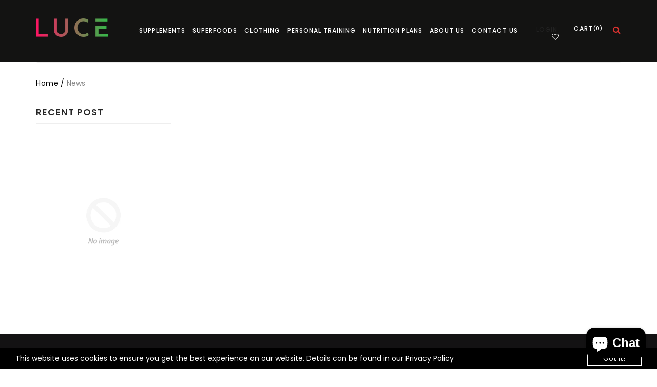

--- FILE ---
content_type: text/css
request_url: https://lucesupplements.com/cdn/shop/t/4/assets/styles.css?v=45874982550754323351725515985
body_size: 23365
content:
div.header{background-color:#131312;border-bottom:1px solid white}div.col-lg-6.col-md-7.col-sm-8.col-xs-4,div.col-lg-4.col-md-3.col-sm-4.col-xs-4{margin-top:14px}html{-webkit-font-smoothing:antialiased}body{font-size:12px;color:#b8b8b8;background-color:#fff;line-height:2em;position:relative}h1,.h1,h2,.h2,h3,.h3,h4,.h4,h5,.h5,h6,.h6{color:#272727}button:focus,input:focus,input:hover,button:hover{outline:0!important;outline-offset:0!important}.margin-bottom-30{margin-bottom:30px}.margin-top-30{margin-top:30px}.border-top-1{border-top:1px solid}.visible-phone{display:none}fieldset,legend{border:none}.input-append input[class*=span],.input-append .uneditable-input[class*=span],.input-prepend input[class*=span],.input-prepend .uneditable-input[class*=span],.row-fluid input[class*=span],.row-fluid select[class*=span],.row-fluid textarea[class*=span],.row-fluid .uneditable-input[class*=span],.row-fluid .input-prepend [class*=span],.row-fluid .input-append [class*=span]{display:inline-block;padding:1.384615385em .615384615em}.row-fluid textarea[class*=span]{padding-top:.5em;padding-bottom:.5em}blockquote{border-left:5px solid #eee;font-size:12px;font-style:italic;margin:0 0 20px;padding:10px 20px;line-height:26px}input[type=image]{width:auto}textarea{border:1px solid #d2d8db}input[type=checkbox]{vertical-align:top;margin-right:10px}textarea,input[type=text],input[type=password],input[type=datetime],input[type=datetime-local],input[type=date],input[type=month],input[type=time],input[type=week],input[type=number],input[type=email],input[type=url],input[type=search],input[type=tel],input[type=color],.uneditable-input{margin:0;padding:.615384615em}select,input[type=text],input[type=password],input[type=datetime],input[type=datetime-local],input[type=date],input[type=month],input[type=time],input[type=week],input[type=number],input[type=email],input[type=url],input[type=search],input[type=tel],input[type=color]{padding:5px 10px;line-height:1.35;height:36px;border:1px solid #cbcbcb}label{margin-bottom:7px;font-weight:700}label em{color:#f1152f;font-weight:400;font-style:normal;margin-left:3px}.form-actions{background:none;border:none;padding:20px 0 0}.alert ul{margin-bottom:0}ul,ol{padding:0;list-style:none;margin-bottom:20px}li{margin-bottom:.25em}.center{text-align:center}.left{text-align:left}.right{text-align:right}.form-success{border:1px solid #c8d9b9;background:url(icons_new14.png) 10px -1307px no-repeat;margin-bottom:20px;padding:5px 20px 5px 30px}img{max-width:100%;height:auto;border:0;-ms-interpolation-mode:bicubic;-webkit-transition:all .25s ease-in-out 0s;-moz-transition:all .25s ease-in-out 0s;-ms-transition:all .25s ease-in-out 0s;-o-transition:all .25s ease-in-out 0s;transition:all .25s ease-in-out 0s}.image{max-width:100%;height:auto;-ms-interpolation-mode:bicubic}#cart table tr td,#cart table th{border-right:1px solid #e7e7e7}h1,h2,h3,h4,h5,h6{font-weight:400;line-height:1.25em;margin:0;padding:0}h1{font-size:2.307692308em;margin-bottom:1em}h2{font-size:2em;margin-bottom:1em}h3{font-size:20px;margin-bottom:1.25em}h4{font-size:17px;margin-bottom:1.5em}h5{font-size:15px;margin-bottom:1.5em}h6{font-size:1em;margin-bottom:1.5em}p:last-child{margin-bottom:0}small{font-size:12px}h2 small.pull-right{padding-top:.538461538em}a{-webkit-transition:all .5s;-moz-transition:all .5s;-o-transition:all .5s;transition:all .5s;color:#272727}a:hover,a:focus{color:#000;text-decoration:none}a:focus{text-decoration:none}a,a:link,a:hover,a:active{outline:none;cursor:pointer}.no-style{margin:0!important;padding:0!important;border:0!important;background:none!important}.tal{text-align:left}.tar{text-align:right}.tac{text-align:center}.fl{float:left}.fr{float:right}.fn{float:none}.cl{clear:left}.cr{clear:right}.cb{clear:both}.hide,.hidden{display:none}.hidden{display:none}.move{cursor:move}.section-title{display:none}.main-content{display:block;padding-bottom:50px;min-height:450px}.template-index .main-content{padding:0}.btn,.btn:hover,.btn-secondary{-webkit-border-radius:0;-moz-border-radius:0;border-radius:0;-webkit-transition:all .25s;-moz-transition:all .25s;-o-transition:all .25s;transition:all .25s}.btn,.btn-secondary,.text-continue a,.spr-summary-actions a,#get-rates-submit{padding:0 25px;text-transform:uppercase;line-height:34px;height:36px;letter-spacing:.05em;font-weight:500;color:#333;border:1px solid #333333;text-decoration:none;background-color:#fff}.btn span.arrow{text-indent:-999em;display:inline-block;width:0;height:0;line-height:0;margin-left:10px;border:5px solid transparent}.text-continue a{display:inline-block}.input-group .btn-secondary,.input-group .input-group-field{height:36px}.btn[disabled]{opacity:1;filter:alpha(opacity=100);background:none!important;border-color:#bebebe!important;color:#bebebe!important}table{border:1px solid #dfe4e6;width:100%}table td,table th{border-bottom:1px solid #dfe4e6;padding:20px}table th{font-size:11px;text-transform:uppercase;font-weight:700}.fancybox-title{display:none}.selectboxit-container,.selectboxit,.selectboxit:active{outline:none}.selectboxit-container{display:inline-block;width:100%}.selectboxit{cursor:pointer;height:35px;margin:0;white-space:nowrap;width:100%;-moz-box-shadow:0px 1px 2px rgba(0,0,0,.08);-webkit-box-shadow:0px 2px 3px rgba(0,0,0,.08);box-shadow:0 1px 2px #00000014;-webkit-border-radius:2px;-moz-border-radius:2px;border-radius:2px;-webkit-transition:all .1s;-moz-transition:all .1s;-o-transition:all .1s;transition:all .1s}.selectboxit,.selectboxit-options{width:100%}.selectboxit-default-icon{float:left}.selectboxit-text{text-indent:10px;line-height:35px;overflow:hidden;float:left;white-space:nowrap;-webkit-touch-callout:none;-webkit-user-select:none;-khtml-user-select:none;-moz-user-select:-moz-none;ms-user-select:none;-o-user-select:none;user-select:none}ul.selectboxit-options{cursor:pointer;display:none;list-style:none;margin-top:-1px;overflow:auto;padding:.5em 0;position:absolute;min-width:auto;max-height:180px;white-space:nowrap;width:100%;-moz-box-shadow:0px 1px 2px rgba(0,0,0,.08);-webkit-box-shadow:0px 2px 3px rgba(0,0,0,.08);box-shadow:0 1px 2px #00000014;-webkit-border-radius:2px;-moz-border-radius:2px;border-radius:2px;z-index:99999}.selectboxit-options.dropdown-menu li>a{-webkit-transition:none;-moz-transition:none;-o-transition:none;transition:none}ul.selectboxit-options a{padding:3px 15px}.selectboxit-options li,.selectboxit-options .selectboxit-optgroup-header{line-height:30px;text-indent:5px;overflow:hidden;white-space:nowrap;list-style:none}.selectboxit-options .selectboxit-optgroup-header{font-weight:700}.selectboxit-options .selectboxit-optgroup-option{text-indent:20px}.selectboxit-options .selectboxit-optgroup-header[data-disabled=true]:hover{cursor:default}.selectboxit-arrow-container{padding-right:5px;width:19px;float:right}.selectboxit-arrow-container i.selectboxit-arrow{margin:0 auto;display:block}.selectboxit-options li i{display:none;float:left}.grid-item .spr-badge-caption{display:none}.page-header{margin:0 0 23px;padding:0;border:0}.page-header h2,.page-header h1{font-size:20px;letter-spacing:.05em;margin:0}.page-header .img_cart{margin:0}.page-header .rte{position:relative;line-height:26px}.template-collection .page-header{margin-bottom:50px}.template-collection .page-header .rte{line-height:20px}.template-collection .page-header h2{margin-bottom:19px}.pagination-page li.active,.pagination-page li a:hover{background:#222;color:#fff;border:1px solid #222222}.pagination-page li{display:inline-block;margin:0 5px}.pagination-page li{border:medium none;border-radius:0;color:#8f8f8f;line-height:30px;padding:0;text-align:center;width:30px;height:30px}.pagination-page li a{color:#222;background:#eee;border:1px solid #eee}.pagination-page li a,.pagination-page li span{display:block}.toolbar.toolbar-bottom{border:none}.selectize-control.plugin-drag_drop.multi>.selectize-input>div.ui-sortable-placeholder{visibility:visible!important;background:#f2f2f2!important;background:#0000000f!important;border:0 none!important;-webkit-box-shadow:inset 0 0 12px 4px #ffffff;box-shadow:inset 0 0 12px 4px #fff}.selectize-control.plugin-drag_drop .ui-sortable-placeholder:after{content:"!";visibility:hidden}.selectize-control.plugin-drag_drop .ui-sortable-helper{-webkit-box-shadow:0 2px 5px rgba(0,0,0,.2);box-shadow:0 2px 5px #0003}.selectize-dropdown-header{position:relative;padding:3px 12px;border-bottom:1px solid #d0d0d0;background:#f8f8f8;-webkit-border-radius:4px 4px 0 0;-moz-border-radius:4px 4px 0 0;border-radius:4px 4px 0 0}.selectize-dropdown-header-close{position:absolute;right:12px;top:50%;color:#333;opacity:.4;margin-top:-12px;line-height:20px;font-size:20px!important}.selectize-dropdown-header-close:hover{color:#000}.selectize-dropdown.plugin-optgroup_columns .optgroup{border-right:1px solid #f2f2f2;border-top:0 none;float:left;-webkit-box-sizing:border-box;-moz-box-sizing:border-box;box-sizing:border-box}.selectize-dropdown.plugin-optgroup_columns .optgroup:last-child{border-right:0 none}.selectize-dropdown.plugin-optgroup_columns .optgroup:before{display:none}.selectize-dropdown.plugin-optgroup_columns .optgroup-header{border-top:0 none}.selectize-control.plugin-remove_button [data-value]{position:relative;padding-right:24px!important}.selectize-control.plugin-remove_button [data-value] .remove{z-index:1;position:absolute;top:0;right:0;bottom:0;width:17px;text-align:center;font-weight:700;font-size:12px;color:inherit;text-decoration:none;vertical-align:middle;display:inline-block;padding:1px 0 0;border-left:1px solid rgba(0,0,0,0);-webkit-border-radius:0 2px 2px 0;-moz-border-radius:0 2px 2px 0;border-radius:0 2px 2px 0;-webkit-box-sizing:border-box;-moz-box-sizing:border-box;box-sizing:border-box}.selectize-control.plugin-remove_button [data-value] .remove:hover{background:#0000000d}.selectize-control.plugin-remove_button [data-value].active .remove{border-left-color:#0000}.selectize-control.plugin-remove_button .disabled [data-value] .remove:hover{background:none}.selectize-control.plugin-remove_button .disabled [data-value] .remove{border-left-color:#4d4d4d00}.selectize-control{position:relative;line-height:1}.selectize-dropdown,.selectize-input,.selectize-input input{line-height:20px;-webkit-font-smoothing:inherit}.selectize-input,.selectize-control.single .selectize-input.input-active{cursor:text;display:inline-block}.selectize-input{border:1px solid #cccccc;padding:6px 12px;display:inline-block;width:100%;overflow:hidden;position:relative;z-index:1;-webkit-box-sizing:border-box;-moz-box-sizing:border-box;box-sizing:border-box;-webkit-box-shadow:none;box-shadow:none;-webkit-border-radius:4px;-moz-border-radius:4px;border-radius:4px}.selectize-control.multi .selectize-input.has-items{padding:5px 12px 2px}.selectize-input.disabled,.selectize-input.disabled *{cursor:default!important}.selectize-input.focus{-webkit-box-shadow:inset 0 0px 0px rgba(0,0,0,0);box-shadow:inset 0 0 #0000}.selectize-input.dropdown-active{-webkit-border-radius:4px 4px 0 0;-moz-border-radius:4px 4px 0 0;border-radius:4px 4px 0 0}.selectize-input>*{vertical-align:baseline;display:-moz-inline-stack;display:inline-block;zoom:1;*display: inline}.selectize-control.multi .selectize-input>div{cursor:pointer;margin:0 3px 3px 0;padding:1px 3px;background:#efefef;color:#333;border:0 solid rgba(0,0,0,0)}.selectize-control.multi .selectize-input>div.active{background:#428bca;color:#fff;border:0 solid rgba(0,0,0,0)}.selectize-control.multi .selectize-input.disabled>div,.selectize-control.multi .selectize-input.disabled>div.active{color:gray;background:#fff;border:0 solid rgba(77,77,77,0)}.selectize-input>input{padding:0!important;min-height:0!important;max-height:none!important;max-width:100%!important;margin:0!important;text-indent:0!important;border:0 none!important;background:none!important;line-height:inherit!important;-webkit-user-select:auto!important;-webkit-box-shadow:none!important;box-shadow:none!important}.selectize-input>input::-ms-clear{display:none}.selectize-input>input:focus{outline:none!important}.selectize-input:after{content:" ";display:block;clear:left}.selectize-input.dropdown-active:before{content:" ";display:block;position:absolute;background:#fff;height:1px;bottom:0;left:0;right:0}.selectize-dropdown{position:absolute;z-index:10;border:1px solid #cccccc;background:#fff;margin:-1px 0 0;border-top:0 none;-webkit-box-sizing:border-box;-moz-box-sizing:border-box;box-sizing:border-box}.selectize-dropdown [data-selectable]{cursor:pointer;overflow:hidden}.selectize-dropdown [data-selectable] .highlight{background:#ffed2866;-webkit-border-radius:1px;-moz-border-radius:1px;border-radius:1px}.selectize-dropdown [data-selectable],.selectize-dropdown .optgroup-header{padding:3px 12px}.selectize-dropdown .optgroup:first-child .optgroup-header{border-top:0 none}.selectize-dropdown .optgroup-header{color:#999;background:#fff;cursor:default}.selectize-dropdown .active{background-color:#f5f5f5;color:#262626}.selectize-dropdown .active.create{color:#262626}.selectize-dropdown .create{color:#33333380}.selectize-dropdown-content{overflow-y:auto;overflow-x:hidden;max-height:200px}.selectize-control.single .selectize-input,.selectize-control.single .selectize-input input{cursor:pointer}.selectize-control.single .selectize-input.input-active,.selectize-control.single .selectize-input.input-active input{cursor:text}.selectize-control.single .selectize-input:after{content:" ";display:block;position:absolute;top:50%;right:17px;margin-top:-3px;width:0;height:0;border-style:solid;border-width:5px 5px 0 5px;border-color:#333333 transparent transparent transparent}.top-currency .selectize-control.single .selectize-input:after{top:10px;right:7px}.selectize-control.single .selectize-input.dropdown-active:after{margin-top:-4px;border-width:0 5px 5px 5px;border-color:transparent transparent #333333 transparent}.selectize-control.rtl.single .selectize-input:after{left:17px;right:auto}.selectize-control.rtl .selectize-input>input{margin:0 4px 0 -2px!important}.selectize-control .selectize-input.disabled{opacity:.5;background-color:#fff}.selectize-dropdown,.selectize-dropdown.form-control{height:auto;padding:0;margin:2px 0 0;z-index:1000;background:#fff;border:1px solid rgba(0,0,0,.15)}.selectize-dropdown .optgroup-header{font-size:12px;line-height:1.42857143}.selectize-dropdown .optgroup:first-child:before{display:none}.selectize-dropdown .optgroup:before{content:" ";display:block;height:1px;overflow:hidden;background-color:#e5e5e5;margin:9px -12px}.selectize-dropdown-content{padding:5px 0}.selectize-dropdown-header{padding:6px 12px}.selectize-input.dropdown-active{-webkit-border-radius:4px;-moz-border-radius:4px;border-radius:4px}.selectize-input.dropdown-active:before{display:none}.selectize-input.focus{border-color:#66afe9;outline:0;-webkit-box-shadow:inset 0 0px 0px rgba(0,0,0,0),0 0 8px rgba(0,0,0,0);box-shadow:inset 0 0 #0000,0 0 #0000e900}.selectize-control.multi .selectize-input.has-items{padding-left:9px;padding-right:9px}.selectize-control.multi .selectize-input>div{-webkit-border-radius:3px;-moz-border-radius:3px;border-radius:3px}.form-control.selectize-control{padding:0;height:auto;border:none;background:none;-webkit-box-shadow:none;box-shadow:none;-webkit-border-radius:0;-moz-border-radius:0;border-radius:0}.sidebar-banner{margin-bottom:45px;text-align:center}.sidebar-banner img{border:1px solid transparent;margin:-1px}.sidebar .sidebar-links .widget-title{margin-bottom:25px}.sidebar-links .widget-content>ul>li{margin:0;border-top:1px solid #eaeaea}.sidebar-links .widget-content>ul>li>a:hover{color:#999}.sidebar-links .widget-content>ul>li:first-child{border:none}.sidebar-links .widget-content>ul>li>a{text-decoration:none;position:relative;padding:1em 0;display:block}.sidebar-links .widget-content>ul{margin:0;padding:0}.sidebar-tag li input[type=checkbox]:checked+label,.sidebar-tag li input[type=checkbox]:checked+a{color:#000}.sidebar-tag li input[type=checkbox]:checked+label:before,.sidebar-tag li input[type=checkbox]:checked+a:before{background:#000}.sidebar-block{margin:20px 0}.sidebar-tag.size li:hover input[type=checkbox]+label,.sidebar-tag.size li [type=checkbox]:checked+label{color:#000}.sidebar-custom.color .title{border-top:0}.sidebar-custom .content{margin-bottom:0}.sidebar-custom label{font-weight:400}.sidebar-custom ul{overflow:hidden}.sidebar-custom ul li a{text-decoration:none;color:#888}.sidebar-custom ul li.active a,.sidebar-custom ul li a:hover{color:#000}.sidebar-custom input[type=checkbox]{display:none}.widget.sidebar-links{padding-bottom:15px}#filter-sidebar .widget-content{padding-top:0}.sidebar-block .title h3{font-size:14px;font-weight:600;letter-spacing:1px;text-transform:uppercase;padding-bottom:10px;margin-bottom:15px;border-bottom:1px solid #eee;padding-top:5px}#filter-sidebar .block-title{font-size:18px;font-weight:600;letter-spacing:1px;text-transform:uppercase}#filter-sidebar .block-title{margin-bottom:15px;padding:0 0 5px;position:relative;line-height:normal}#filter-sidebar .block-title:after{content:"";width:30px;height:3px;background:#222;position:absolute;bottom:0;left:0}#filter-sidebar .sidebar-tag ul li label,.sidebar-custom ul li a{color:#888;padding-left:13px;margin-bottom:0;padding-bottom:0;padding-top:0;transition:all .3s ease 0s;position:relative;cursor:pointer;line-height:30px;display:block}#filter-sidebar .sidebar-tag ul li label:hover:before,.sidebar-custom ul li a:hover:before{background:#000}#filter-sidebar .sidebar-tag ul li label:hover,.sidebar-custom ul li a:hover{color:#000}#filter-sidebar .sidebar-tag ul li label:before,.sidebar-custom ul li a:before{background:#999 none repeat scroll 0 0;content:"";height:5px;left:0;position:absolute;top:11.5px;width:5px}#filter-sidebar .sidebar-tag .widget-content{padding-left:0}#filter-sidebar .sidebar-links li a{position:relative;padding-left:15px;line-height:normal;font-family:Lato}#filter-sidebar .sidebar-links li a:before{background:#999 none repeat scroll 0 0;content:"";height:5px;left:2px;position:absolute;top:20px;width:5px}.refined-widgets{margin-bottom:10px;overflow:hidden}.refined-widgets>span{font-size:14px}.refined-widgets>a{float:right}.sidebar .widget-featured-product{margin-top:45px}.sidebar .widget-featured-product .widget-title{margin-bottom:30px}.widget-featured-product .products-grid{margin:0}.widget-featured-product .products-grid .owl-item .grid-item{min-height:100px;margin:0 0 40px;padding:0;width:100%}.widget-featured-product .grid-item .product-grid-image img{max-width:120px;max-height:160px;border:1px solid transparent}.widget-featured-product .product-title{margin-bottom:4px}.widget-featured-product .price-box{margin-bottom:15px}.widget-featured-product .products-grid .spr-badge{position:static;opacity:1;filter:alpha(opacity=100)}.widget-featured-product .btn{height:32px;line-height:32px;border:1px solid transparent;font-size:11px!important}.widget-content{padding:20px 0}.sidebar .widget-recent-articles .title{padding-bottom:16px}.widget-recent-articles .article{margin-bottom:15px;padding-top:15px}.widget-recent-articles .article .recent-title a{line-height:26px;position:relative;font-size:15px;text-transform:uppercase;letter-spacing:1.5px}.widget-recent-articles .article em{display:block;padding-top:11px;color:#848484}.widget-recent-articles h3{font-size:18px;margin-bottom:0;text-transform:uppercase;font-weight:600;border-bottom:1px solid #eee;padding-bottom:10px;letter-spacing:1px}.widget-tags .title{margin-bottom:22px}.widget-tags .content{margin-bottom:40px}.widget-tags li{display:inline;margin-right:10px}.widget-tags li a{font-size:14px;color:#4f4f4f;line-height:35px;padding:0 18px;height:35px;display:inline-block;border:1px solid #e1e1e1;margin-bottom:15px}.widget-tags li a:hover{color:#888;border-color:#888}.flex-container a:active,.flexslider a:active,.flex-container a:focus,.flexslider a:focus{outline:none}.flexslider .slides>li{display:none;-webkit-backface-visibility:hidden;position:relative}.flexslider .slides img{width:100%;display:block;cursor:pointer}.flex-pauseplay span{text-transform:capitalize}.slides:after{content:" ";display:block;clear:both;visibility:hidden;line-height:0;height:0}html[xmlns] .slides{display:block}* html .slides{height:1%}.no-js .slides>li:first-child{display:block}.flexslider{padding:0;margin:0 0 23px;position:relative}.flex-viewport{max-height:2000px;-webkit-transition:all 1s ease;-moz-transition:all 1s ease;-o-transition:all 1s ease;transition:all 1s ease}.loading .flex-viewport{max-height:300px}.carousel li{margin-right:5px}.flex-pauseplay a{display:block;width:20px;height:20px;position:absolute;bottom:5px;left:10px;opacity:.8;z-index:10;overflow:hidden;cursor:pointer;color:#000}.flex-pauseplay a:before{font-size:20px;display:inline-block;content:"\f004"}.flex-pauseplay a:hover{opacity:1}.flex-pauseplay a.flex-play:before{content:"\f003"}.flex-control-nav{width:100%;position:absolute;bottom:-40px;text-align:center}.flex-control-nav li{vertical-align:middle;margin:0 3px;display:inline-block}.flex-control-paging li a{width:11px;height:11px;display:block;background:#acacac;cursor:pointer;text-indent:-9999px;-webkit-border-radius:20px;-moz-border-radius:20px;-o-border-radius:20px;border-radius:20px}.flex-control-paging li a:hover{background:#888}.flex-control-paging li a.flex-active{background:#888;cursor:default}.flex-control-thumbs{margin:5px 0 0;position:static;overflow:hidden}.flex-control-thumbs li{width:25%;float:left;margin:0}.flex-control-thumbs img{width:100%;display:block;opacity:.7;cursor:pointer}.flex-control-thumbs img:hover{opacity:1}.flex-control-thumbs .flex-active{opacity:1;cursor:default}.breadcrumb{padding-top:30px;padding-left:0;background:none;margin:0;line-height:normal;border-top:1px solid #eeeeee}.breadcrumb-wrap{margin-bottom:20px;padding:0}.breadcrumb a,.breadcrumb span{letter-spacing:.5px;text-transform:capitalize!important}.template-blog .header-top{color:#272727!important}.header-top a.link{color:#b05d5d;border-bottom:1px solid #b05d5d}.header-top a.link:hover{text-decoration:none;border-bottom:0}.header-top .close{text-indent:-999em;display:block;width:9px;height:9px;background:url(icons_new14.png) no-repeat 0 -229px;opacity:1;margin-top:3px}.header{padding:0;clear:both}.header-mobile{display:none;position:relative;float:left;width:50%;background:#141414}.header-mobile #showLeftPush{height:46px;background:url(wizard.png) no-repeat center center;display:block;text-indent:-999em;text-align:center;border-right:1px solid #868686;cursor:pointer}.header-mobile #showLeftPush.active,.header-mobile #showLeftPush:hover{background-color:#000c}.header-mobile .customer-area{float:left;width:50%;position:static}.header-mobile .customer-area>a{float:left;width:100%;height:46px;border-right:1px solid #868686;background:url(icon-customers.png) no-repeat center center;text-indent:-999em}.header-mobile .customer-area.open>a,.header-mobile .customer-area>a:hover{background-color:#000c}.header-mobile .dropdown-menu{font-size:12px;margin:0;width:200%;padding:10px 15px;-webkit-border-radius:0;-moz-border-radius:0;border-radius:0;-webkit-box-shadow:none;-moz-box-shadow:none;box-shadow:none}.header-mobile .dropdown-menu ul{overflow:hidden;margin:0 0 10px}.header-mobile .dropdown-menu .wishlist a{color:#323232}#header-content.is-ticky .logo-sticky{padding:35px 15px 25px;margin:0;border-right:1px solid #e5e5e5}.site-header p.text_order{float:right;margin:0;line-height:30px;letter-spacing:.02em;opacity:.7}.header-panel-bottom{float:right;text-align:right;margin-top:17px}.header-panel-bottom .free_shipping{text-transform:uppercase;font-size:11px;letter-spacing:.05em;margin-bottom:16px}.inline-list{text-align:right}.inline-list li{display:inline}.inline-list a{padding-left:10px}.header-logo{margin:15px 0 22px}.logo-title{display:block;padding:30px}.header-cart div.typo-header-cart{text-align:right;margin:0;padding:0;position:relative;transition:all .3s ease-in-out 0s;-webkit-transition:all .3s ease-in-out 0s;-moz-transition:all .3s ease-in-out 0s;-o-transition:all .3s ease-in-out 0s}.header-cart .typo-header-cart a#cartToggle{text-align:left;position:relative;letter-spacing:.5px}.header-cart .typo-header-cart a span.first{position:relative}.header-cart .typo-header-cart a#cartToggle:hover,.header-cart .typo-header-cart a#cartToggle:focus{text-decoration:none}.header-cart .typo-header-cart a#cartCount{line-height:normal;background:#fff;padding:0;width:18px;height:18px;font-size:13px;display:block;margin-left:6px;-webkit-border-radius:100%;-moz-border-radius:100%;border-radius:100%;position:absolute;right:-8px;top:-3px}#cart-hover{width:300px;box-shadow:0 0 5px #969696;padding:20px;position:absolute;top:37px;left:12px;background:#fff;z-index:3;text-align:left}.list-products .product-image{float:left;margin-right:15px;display:block}.list-products{display:block;clear:both;margin-bottom:0}.list-products .item{clear:both;position:relative;padding-right:15px;display:block;padding-bottom:25px;margin:0;overflow:hidden}.list-products .item .btn-remove{position:absolute;right:0;top:6px;width:9px;height:9px;background:url(icons_new14.png) 0 -1394px no-repeat;font-size:0}.list-products .item:last-child{border-bottom:1px solid #cbcbcb}.list-products .product-details{overflow:hidden}#cart-hover .product-name{margin-bottom:5px}#cart-hover .summary{display:block;clear:both;padding-top:16px;padding-bottom:18px;overflow:hidden;text-transform:uppercase}#cart-hover .summary .label{display:block;float:left;font-size:11px;font-weight:700;color:#797979!important;padding:6px 0 0}#cart-hover .summary .price{display:block;float:right;font-size:16px;font-weight:700;color:#000}#cart-hover .actions{display:inline-block;float:left;margin-bottom:12px}#cart-hover .actions .btn{width:100%;height:auto;color:#333;background-color:#fff;border:2px solid #333333}#cart-hover .text-cart{display:inline-block;float:left;text-align:center;margin-bottom:5px;margin-right:10px}#cart-hover .text-cart a{background-color:#fff;border:2px solid #333333;color:#333;display:block;font-weight:600;height:38px;line-height:34px;margin-bottom:0;padding:0 20px;text-transform:uppercase;width:100%}#cart-hover .text-cart a:hover{background:#333;color:#fff}#cart-hover .cart-collateral{color:#727272}#cart-hover .cart-collateral span{font-weight:700;color:#000}#cart-hover .product-name a{color:#191919}.product-details .option{margin-bottom:5px}.header-top .selectize-input>input{display:none}.header-top .selectize-control.single .selectize-input.input-active,.header-top .selectize-control.single .selectize-input.input-active input{border:none}.header-top .selectize-control.single .selectize-input:after{content:"\f107";font: 14px/1 FontAwesome;border:medium none;right:20px;top:21px}.header-top .selectize-control.single .selectize-input{border:medium none;padding:0;font-weight:400;width:65px;line-height:50px}.header-top .selectize-dropdown{width:150px!important;text-align:left}#header-menu.is-ticky .menu-top{width:auto}#header-menu .container{position:relative}#header-menu .menu-top{position:static;width:100%}.menu-action .site-nav{position:static}.site-nav{width:100%;margin:0;padding:0;position:relative;float:none}.site-nav li{display:block;margin:0;transition:all .15s ease-in-out 0s;-o-transition:all .15s ease-in-out 0s;-webkit-transition:all .15s ease-in-out 0s;-moz-transition:all .15s ease-in-out 0s}.site-nav a{display:block;font-size:14px;font-weight:600;padding:2px 0;text-decoration:none}.site-nav>li{float:none;position:relative;display:inline-block;list-style:none}.site-nav>li>a{position:relative;text-transform:uppercase;padding:22px 18px 16px;letter-spacing:1px}.site-nav>li:first-child>a{margin-left:0}.nav-dropdown{background:#fff;text-align:left;display:none;position:absolute;top:62px;left:0;width:215px;z-index:999;padding:15px 20px;margin-bottom:0;border:1px solid transparent}.nav-dropdown li a{padding:8px 0;position:relative}.site-nav li:hover .dropdown-sub{opacity:1;top:75px;display:block;z-index:99;visibility:visible}.site-nav li.mega-menu.full-width:hover .dropdown-sub{top:120px}.is-ticky .site-nav li .dropdown-sub,.is-ticky .site-nav li.mega-menu:hover .dropdown-sub{top:75px}.is-ticky .site-nav li:hover .dropdown-sub{top:52px}.is-ticky div#search-top .search-form,#header-content .is-ticky .header-links .cusstom-link{top:62px}.site-nav .menu-dropdown li a{font-size:14px;line-height:27px;letter-spacing:.5px;font-weight:500;text-transform:capitalize}.dropdown-sub{display:none;transition:all .2s ease;left:0;opacity:0;box-shadow:none;position:absolute;text-align:left;top:75px;visibility:hidden;width:100%;min-width:220px;padding:10px 15px;z-index:9}#header-menu .site-nav li.level-top>a{display:inline-block}.site-nav li.level-top>i{display:none}.site-nav>li.mega-menu.aligned-center{position:relative}.site-nav li.mega-menu.aligned-center .menu-title{margin-top:5px}#header-content .header-inner .site-nav li.mega-menu .menu-title a{padding-bottom:0}.full-width .dropdown-sub{top:120px}.site-nav li.mega-menu:hover .dropdown-sub .dropdown-menu-inner,.site-nav li:hover .dropdown-sub ul{opacity:1;visibility:visible}.dropdown-menu-inner,.dropdown-sub ul{visibility:hidden;opacity:0;transition:all 0s}.header-inner .col-md-8{position:static}.header-inner{position:relative}.mega-menu .dropdown-sub{box-shadow:none;padding:30px}#header-content .header-inner .site-nav .mega-menu .dropdown-sub a{padding-left:0;padding-right:0}.menu-title{margin-top:0;color:#000;font-size:16px;margin-bottom:10px;border-bottom:1px solid #888;font-weight:600;text-transform:uppercase}.lable-new:before{border-color:#333 transparent #fff;border-style:solid;border-width:6px 4px 0 0;bottom:-6px;content:"";left:6px;position:absolute}.is-ticky .lable-new{top:-16px}.lable-new{line-height:18px;background:#333 none repeat scroll 0 0;border-radius:1px;color:#fff;font-size:10px;font-weight:300;left:50%;padding:0 5px;position:absolute;top:-18px;z-index:9}.lable-hot:before{border-color:#cc0000 transparent #fff;border-style:solid;border-width:6px 4px 0 0;bottom:-6px;content:"";left:6px;position:absolute}.is-ticky .lable-hot{top:-16px}.lable-hot{line-height:18px;background:#c00 none repeat scroll 0 0;border-radius:1px;color:#fff;font-size:10px;font-weight:300;left:50%;padding:0 5px;position:absolute;top:-18px;z-index:9}#product-menu .grid-item{padding:0 7px}.slider-brand-wrapper{overflow:hidden;clear:both}.slide_brand{position:relative;border-top:1px dotted #000;padding:39px 0 30px}.slide_brand .slides li{width:200px!important}#instafeed .owl-item{padding:0 10px}.home-instagram{background:#fff8ee;text-align:center;padding:54px 0 60px;clear:both}.home-instagram .widget-title{margin-bottom:35px}.home-instagram .widget-title h3{margin:0;padding:0 0 19px;font-size:20px;font-weight:700;letter-spacing:.05em}.instagram-des{color:#2d2d2d;letter-spacing:.02em}.instagram-des span{display:inline-block;margin-right:7px;width:16px;height:16px;line-height:16px;background:url(social.png) no-repeat -163px -10px}.home-instagram a.btn{min-width:225px;margin-top:40px}#slider{margin-bottom:30px}.footer-top{padding-bottom:8px}.footer-top .text{float:left}.footer-top .text h3{margin:0}.footer-top .text h3 img:hover{opacity:1}.footer-top ul{padding:0}.footer-bottom{padding-top:18px;padding-bottom:5px;border-top:1px solid #eeeeee}.footer-bottom address{color:#969696;margin-bottom:6px;line-height:1.6}.payment-method{padding:0 20px 0 0}.newsletter .module-title{color:#000;font-size:18px;margin-bottom:2px;margin-top:40px;text-align:center;font-weight:600;text-transform:uppercase}.newsletter .small-title{color:#999;margin-bottom:40px;text-align:center;letter-spacing:.5px}.newsletter .input-group{width:60%;margin:auto;border:1px solid #cccccc;color:#999;height:60px;outline:medium none;padding:0 20px}.newsletter .input-group .btn{background:#333 none repeat scroll 0 0;border:medium none;border-radius:0;box-shadow:none;color:#fff;font-weight:900;letter-spacing:1px;height:38px;line-height:38px;outline:medium none;padding:0 20px;position:absolute;right:10px;text-transform:uppercase;top:50%}.newsletter .input-group .btn:hover{background:#000}.newsletter{clear:both;text-align:center;padding-bottom:55px}.newsletter .input-group{display:block}.newsletter .block-title span{text-align:center}.newsletter .block-content{min-height:56px;margin:0 auto;width:100%;position:relative}.newsletter .block-content .input-group{display:block}.newsletter .input-group-field{background:none;border:none;width:100%;height:60px;padding:0 150px 0 0}.newsletter .input-group-btn{position:absolute;margin-top:0;right:0;top:11px;width:auto}.newsletter .input-group-btn>.btn{height:37px;padding:0 30px;border:none;line-height:37px}#contact-us .main-content{padding-top:0}#contact-us .breadcrumb{margin-bottom:24px}.map{margin-bottom:12px}#contactFormWrapper h2{font-size:16px;margin-top:30px;margin-bottom:35px;text-transform:uppercase;font-weight:400;letter-spacing:0em;text-align:center;line-height:30px}#contactFormWrapper input{margin-bottom:25px;height:45px;border-color:#eee}#contactFormWrapper label{margin-bottom:10px;font-weight:500}#contactFormWrapper input[type=text],#contactFormWrapper input[type=email],#contactFormWrapper input[type=tel]{width:100%}#contactFormWrapper textarea{width:100%;background:transparent;border:1px solid #ebebeb}#contactFormWrapper .btn{display:block;font-weight:400;margin:auto}.contact-form .location h4{font-size:14px;text-transform:uppercase;font-weight:700;letter-spacing:.05em;margin:6px 0 16px}.contact-form .location p{margin-bottom:20px}.contact-form .location p.open-hours{border-top:1px solid #eaeaea;padding-top:25px;margin-top:26px}.contactus-page{margin-top:35px}#contactFormWrapper .button{display:block;width:100%;clear:both;text-align:center;margin-bottom:95px;margin-top:25px}.contactus-page .col-md-4{border-right:1px solid #eaeaea;margin-bottom:35px;padding:40px 15px 30px;text-align:center}.contactus-page .col-md-4:last-child{border-right:none}.contactus-page .col-md-4 .icon{font-size:40px}.contactus-page .col-md-4 .content h4{font-size:16px;color:#000;letter-spacing:0;margin-top:25px;text-transform:uppercase;margin-bottom:15px}.map iframe{border:none}.template-article .sidebar,.template-blog .sidebar{margin-top:7px}.content-blog ul{padding:0}.content-blog .list-blog>li:first-child{padding-top:0;margin-top:0;border-top:none}.content-blog .list-blog>li{border-top:1px solid #d0d0d0;padding-top:36px;margin-top:33px}.content-blog .list-blog h3{font-size:23px;font-weight:400;margin-bottom:10px;text-transform:uppercase}.content-blog .list-blog h3 a{color:#000}.content-blog .list-blog h3 a:hover{color:#999}.content-blog .list-blog .des p{margin:20px 0;font-size:13px;letter-spacing:0}.content-blog .list-blog .des p img{margin-bottom:5px}.content-blog .list-blog .des blockquote{margin-bottom:36px}.content-blog .list-blog .button{margin:0 0 20px}.content-blog .list-blog .button a{background-color:transparent;color:#999;display:inline-block;font-weight:600;padding:5px 0;vertical-align:middle;text-transform:uppercase;-webkit-border-radius:0;-moz-border-radius:0;-ms-border-radius:0;border-radius:0;-webkit-transition:background .2s ease-in-out 0s,color .2s ease-in-out 0s,border-color .2s ease-in-out 0s;-moz-transition:background .2s ease-in-out 0s,color .2s ease-in-out 0s,border-color .2s ease-in-out 0s;-ms-transition:background .2s ease-in-out 0s,color .2s ease-in-out 0s,border-color .2s ease-in-out 0s;transition:background .2s ease-in-out 0s,color .2s ease-in-out 0s,border-color .2s ease-in-out 0s;-webkit-box-shadow:none;-moz-box-shadow:none;-ms-box-shadow:none;box-shadow:none;line-height:inherit;font-size:14px}.content-blog .list-blog .button a:hover{color:#000}.blog_author{font-style:italic;font-size:13px;text-transform:capitalize;color:#888;line-height:1}.blog_author a{color:#9f9f9f}.blog_author>span{margin-right:15px;padding-right:15px}.blog_author>span i{margin-right:3px}.blog_author>span.blog_author{border-right:1px solid #eee}.blog_author .separator{padding:0 3px}.user-tags{display:inline;padding:0;margin:0}.user-tags li{display:inline;font-style:italic}.user-tags li span{padding:0 5px;text-transform:uppercase}.user-tags li label{text-transform:uppercase;text-decoration:underline;margin-right:2px}.user-tags li a{text-decoration:none}.blog-detail .page-header{margin-bottom:10px}.blog-detail .page-header h1{font-size:16px;color:#000;letter-spacing:1px;line-height:normal;margin:0 0 15px;font-weight:600;text-transform:uppercase}.blog-detail img{margin-bottom:15px}.blog-detail .rte{margin-bottom:20px;font-size:13px;letter-spacing:0}.blog-detail .addthis{clear:both;padding:22px 0}.blog-detail .action-btn{clear:both;padding-bottom:40px}.blog-detail .action-btn .right{float:right}.blog-detail #comments{clear:both;padding-bottom:20px}.blog-detail #comments ul{list-style:none outside none}#comments ul li{padding-left:120px;background:url(i-comment.jpg) 0 6px no-repeat;padding-bottom:73px;margin:0}#add-comment-title,.title-comment{font-size:18px;text-transform:uppercase;color:#000;letter-spacing:.05em;padding-top:25px}h3#add-comment-title{display:none}.comment-form label{display:block;margin-bottom:7px;font-weight:400;color:#000}.comment-form .comment-form input{display:block;width:100%;margin-bottom:16px}.message #comment-body{width:100%;margin-bottom:15px;min-height:132px}.comment-head{color:#848484;font-style:italic;padding-bottom:10px}.blog-detail p.note{margin-bottom:22px;font-style:italic;color:#797979}#comments .comment-form .btn-secondary{font-weight:400;text-transform:uppercase;height:40px;line-height:40px}.list-category .grid-item{margin-bottom:45px;text-align:center}.list-category .grid-item:hover .hover{opacity:.8;filter:alpha(opacity=80)}.list-category .view{opacity:0;filter:alpha(opacity=0);text-indent:-999em;display:block;width:42px;height:42px;background:url(ico-view.png) -2px -2px;position:absolute;left:50%;top:50%;margin:-20px 0 0 -20px;border:2px solid transparent}.list-category .view:hover{background-position:-2px -60px}.list-category .grid-item:hover .view{opacity:1;filter:alpha(opacity=100)}.collection-title h3.h5{font-size:20px;font-weight:700;padding:25px 0 10px;margin:0}.collection-title h3 a{display:block;color:#000;text-transform:uppercase;text-decoration:none}.collection-title .count-products{color:#828282;margin-bottom:15px}.collection-title p.desc{margin:0}.collection-title a.btn{margin-top:22px}.page-total-wrap{text-align:right}.toolbar{line-height:25px;margin:0 0 30px;padding:0}.toolbar .page-total{padding:5px 0;margin-bottom:0;text-align:right;text-transform:uppercase;line-height:1;letter-spacing:1px;border-bottom:1px solid;display:inline-block}.toolbar.toolbar-bottom{padding:25px 0 0;margin-bottom:0;text-align:right;border-top:1px solid #ebebeb;margin-top:20px;display:inline-block;width:100%}.toolbar-bottom .padding{padding-top:0}.toolbar.toolbar-bottom .page-total{float:left;margin:0;font-size:12px;font-weight:400;text-transform:none}.toolbar label{color:#3c3c3c;letter-spacing:.05em;margin:0 12px 0 0}.toolbar .btn-group label{margin-top:8px;float:left}.toolbar .btn-group{margin:8px 8px 8px 22px;text-align:left}.toolbar button{color:#66787f;text-transform:uppercase;padding:0;text-align:left;font-weight:400;letter-spacing:0}.toolbar button.btn-hover{color:#e95144;position:relative;z-index:2}.toolbar button.btn-hover:before{background:#fff;border-right:1px solid #dfe4e6;content:"";height:91px;position:absolute;right:-30px;top:-40px;width:119px;z-index:-1}.toolbar .right button.btn-hover:before{right:auto;left:-30px;border-left:1px solid #dfe4e6;border-right:none}.toolbar .collection-filter-btn,.toolbar .collection-filter-btn .icon-drop{height:0;width:0;border:5px solid transparent;border-top-color:#7a8e95;display:inline-block;vertical-align:middle;text-indent:-999em;cursor:pointer;margin:3px 3px 0 10px;padding:0;background:none}.toolbar .collection-filter-btn.btn-hover .icon-drop{border-top-color:#e95144}.toolbar .grid,.toolbar .list{width:14px;height:14px;text-indent:-999em;display:inline-block;background:url(icons_new14.png) 0 0px no-repeat;line-height:14px;-webkit-transition:all .5s ease 0s;-moz-transition:all .5s ease 0s;-ms-transition:all .5s ease 0s;-o-transition:all .5s ease 0s;transition:all .5s ease 0s;letter-spacing:.05em}.toolbar .grid{margin-right:20px}.toolbar span.grid{background-position:0 -600px;color:#e95144}.toolbar a.grid{background-position:0 -640px}.toolbar a.grid.active,.toolbar a.grid:hover{background-position:0 -600px;text-decoration:none;color:#e95144}.toolbar a.list{background-position:0 -727px}.toolbar a.list.active,.toolbar a.list:hover{background-position:0 -768px;text-decoration:none;color:#e95144}.toolbar span.list{background-position:0 -768px;color:#e95144}.toolbar .btn-group.filter-show{margin-left:10px}.toolbar .filter-show button.dropdown-toggle{width:120px}.toolbar .filter-show.open .dropdown-menu{min-width:120px}.toolbar button.dropdown-toggle{float:none;border:1px solid #cbcbcb;color:#505050;background:#fff;line-height:34px;padding:0 10px;position:relative;text-transform:capitalize;width:170px}.toolbar button.dropdown-toggle:after{content:"";width:36px;height:35px;border-left:1px solid #cbcbcb;position:absolute;right:0;top:0}.toolbar button.dropdown-toggle:before{position:absolute;right:14px;top:16px;width:0;height:0;border:4px solid transparent;border-top-color:#000;content:""}.toolbar .btn-group.open .dropdown-toggle{-moz-box-shadow:none;-webkit-box-shadow:none;box-shadow:none}.toolbar .btn-group.open .dropdown-toggle:before{border-top-color:transparent;border-bottom-color:#000;margin-top:-5px}.toolbar .open .dropdown-menu{-webkit-border-radius:0;-moz-border-radius:0;-ms-border-radius:0;-o-border-radius:0;border-radius:0;-moz-box-shadow:none;-webkit-box-shadow:none;box-shadow:none;display:block;left:auto;right:0;min-width:170px}.toolbar .open .dropdown-menu li.active{margin:0}.dropdown-menu>li>a{color:#505050;font-size:12px;text-transform:capitalize;padding:3px 10px}.dropdown-menu>.active>a,.dropdown-menu>.active>a:hover,.dropdown-menu>.active>a:focus{background-color:#f5f5f5;color:#66787f}.infinite-scrolling,.infinite-scrolling-homepage{text-align:center;clear:both}#myTabContent .tab-content p{font-size:15px;line-height:28px}.product-tabs .product-tabs-title{position:relative;text-align:left;margin-bottom:30px}.product-tabs .nav-tabs{display:inline-block;background:#fff;z-index:9;position:relative;margin:0;padding:0}.product-tabs .nav-tabs>li{position:relative;padding:0 25px 0 0;margin:0}.product-tabs .nav-tabs>li>a{border-radius:0;color:#363636;position:relative;letter-spacing:1px;line-height:1;margin:0;padding:0 0 10px;text-transform:uppercase;transition:all .2s ease 0s;font-size:16px;font-weight:600;border-bottom:2px solid transparent}#zt_list_produc.owl-theme .owl-controls .owl-buttons div{background:#fff none repeat scroll 0 0;border:1px solid #cccccc;color:#999;display:inline-block;font-size:24px;height:34px;line-height:33px;margin:0;padding:0;position:absolute;text-indent:0;top:50%;transform:translateY(-50%);transition:all .3s ease 0s;width:34px}#zt_list_product.owl-theme .owl-controls{width:100%l}#zt_list_product.owl-theme .owl-controls .owl-prev{line-height:35px;left:0}#zt_list_product.owl-theme .owl-controls .owl-next{float:right;right:0;line-height:35px}#zt_list_product{padding:0;margin:0 -5px}.product{margin-bottom:50px}.product-shop .product-title.has-btn{padding-right:30px;position:relative}.product-shop .product-title h2,.product-shop .product-title a{color:#222;display:inline-block;font-size:18px;font-weight:400;letter-spacing:1px;text-transform:uppercase;margin-bottom:15px}.product-shop .product-title h2:first-letter,.product-shop .product-title a:first-letter{text-transform:uppercase}.product-shop .product-infor{margin-bottom:20px}.product-shop .product-infor label{font-size:11px;font-weight:700;text-transform:uppercase;min-width:105px;padding-right:5px;margin:0}.product-shop .product-infor p{margin-bottom:5px}.product-shop .product-title a.btn{display:block;text-indent:-999em;width:8px;height:13px;padding:0;background:url(btn-product.png) no-repeat;border:0;position:absolute;top:10px;right:20px}.product-shop .product-title a.btn.next{background-position:right center;right:0}#product-variants{margin-bottom:17px}.total-price label{margin:0 5px 0 0}.product-shop .total-price{clear:both;margin-bottom:22px}.product-shop .total-price>span{font-size:14px;font-weight:700;color:#000}.product-shop .prices{display:block;margin-bottom:0;clear:both}.product-shop .prices .compare-price .money{font-size:16px;font-weight:400;color:#999}#addToCartForm #product-add-to-cart{display:block;margin-bottom:20px}#addToCartForm #quantity{width:100px;margin-bottom:20px}#productPrice span,.product-shop .short-description{margin-bottom:15px}#add-to-cart-form strong.h2{margin-bottom:20px;display:block;margin-top:14px}.product-quickview .product-shop .price,.product-shop .price>span{color:#000}.product-shop .old-price{margin-right:10px}label[for=quantity]{display:block;font-weight:700;margin-bottom:5px}#product-variants h3{margin-bottom:25px;text-transform:uppercase;padding-bottom:8px;position:relative;font-weight:600;font-size:16px;margin-top:15px;border-top:1px solid #eee;padding-top:25px}#product-variants h3:after{content:"";width:30px;height:3px;background:#222;position:absolute;bottom:0;left:0}.selector-wrapper label{position:relative;display:inline-block}.selector-wrapper label:after{position:absolute;content:"*";top:0;color:#c22312;padding-left:5px}.product-shop .tags{margin-bottom:20px;clear:both}.product-shop .tags a{padding-right:7px}.product-shop .tags .icon-tags{text-transform:uppercase;padding-right:7px}.product-shop .tags span{padding-right:7px}.product-shop .tags span:nth-child(1){display:none}.product-shop .tags span:nth-of-type(1){display:none}.product-shop .product-description{padding:0}.product-shop .product-description h4{font-size:12px}.share_toolbox{clear:both;border:1px solid #e3e3e3;border-width:1px 0;overflow:hidden;padding:10px 0 7px}.share_toolbox p{display:inline-block;color:#969696;margin:0}.share_toolbox p strong{font-weight:500}.share_toolbox ul{float:right;margin:0;line-height:18px}.share_toolbox ul li{display:inline-block;padding:0 0 0 12px;margin:0}.product-img-box{position:relative}.product-img-box .product-photo-container{position:relative;overflow:hidden;text-align:center}.product-img-box .more-view-wrapper img:hover{opacity:.3}.product-img-box .product-photo-thumbs li{margin:0}.product-img-box .product-photo-thumbs.owl-theme li{padding:0 5px;width:100%}.product-img-box .product-photo-thumbs li a{display:block}.more-view-wrapper{visibility:hidden;margin:25px 0 0}.more-view-wrapper.more-view-wrapper-owlslider li{float:left}.more-view-wrapper .owl-theme .owl-controls{height:55px}.product-img-box.has-jcarousel .product-photo-container{float:left;width:290px}.product-img-box.has-jcarousel .more-view-wrapper{float:right;margin:0}.product-img-box.has-jcarousel .product-photo-thumbs li{margin:0 0 15px}.more-view-wrapper ul{padding:0}.more-view-wrapper-jcarousel .product-photo-thumbs li{padding:0;margin:0 0 20px}.more-view-wrapper .jcarousel-skin-tango .jcarousel-prev-vertical{width:15px;height:10px;top:30px;left:50%;margin-left:-8px;background-position:100% -456px;z-index:2}.more-view-wrapper .jcarousel-skin-tango .jcarousel-next-vertical{width:15px;height:10px;bottom:30px;left:50%;margin-left:-8px;background-position:100% -523px;z-index:2}.more-view-wrapper .jcarousel-skin-tango .jcarousel-prev-disabled,.more-view-wrapper .jcarousel-skin-tango .jcarousel-next-disabled{display:none}.quickview-more-views,#more-view-carousel{padding:0;margin:0}.more-view-wrapper .jcarousel-clip-vertical{width:55px;height:346px}.more-view-wrapper .jcarousel-skin-tango .jcarousel-prev-disabled,.more-view-wrapper .jcarousel-skin-tango .jcarousel-next-disabled{display:none!important}.more-view-wrapper .jcarousel-skin-tango .jcarousel-next-vertical{bottom:0}.more-view-wrapper .jcarousel-skin-tango .jcarousel-prev-vertical{top:0}.more-view-wrapper .jcarousel-container{padding:20px 0}.product-quickview .product-img-box.has-jcarousel .product-photo-container{width:280px}.at-share-tbx-element{display:none}.at-share-tbx-element:first-child{display:block}.selector-wrapper{padding-bottom:10px}.selector-wrapper select{height:30px;padding:4px;min-width:100px}.selector-wrapper label{margin-right:10px;display:block;margin-bottom:5px}.button.inc,.button.dec{float:left;width:35px;height:36px;border:1px solid #cbcbcb;cursor:pointer;background:url(icons_new14.png) no-repeat 12px -923px;text-indent:-999em}.button.dec{border-right:0}.button.inc{border-left:0;background-position:12px -965px}.product-shop .quantity,.product-shop #quantity{float:left;width:50px}#quantity{width:100px;margin-bottom:22px}label[for=productSelect]{margin-bottom:10px}.quantity select{height:30px;padding:4px}.nav-tabs{text-align:center;margin-bottom:20px;margin-top:25px;border:none}.nav-tabs>li{display:inline-block;font-size:.917em;text-transform:uppercase;cursor:pointer;margin:0;letter-spacing:2px;float:inherit}.nav-tabs>li>a{padding:15px;display:inline-block;font-size:18px;margin-right:-2px;font-weight:600;color:#000;border:none}.nav>li>a:focus,.nav>li>a:hover{background:none;border:0!important}.nav-tabs>li:first-child:before{display:none}.tab-content h4{font-size:12px;font-weight:700;padding:0 0 15px;margin:0}.tab-content p{margin-bottom:0}#collapse-tab1 p{margin-bottom:30px}#collapse-tab1 ul{margin:0 0 30px;list-style:disc;padding-left:40px}#collapse-tab1 ol{margin:0 0 30px;list-style:decimal;padding-left:40px}.tab-content blockquote{font-style:normal;border:0;padding:0;margin:0;line-height:20px}body .spr-icon-star-empty:before{opacity:.8;content:"\e800";color:#888}.tab-content .spr-container{border:none;padding:0!important}.tab-content .spr-container h2.spr-header-title{display:none}#shopify-product-reviews{margin:0;padding:10px 0}.tab-content .spr-summary-starrating{margin-right:20px}.tab-content .spr-review,.tab-content .spr-form{border-top:1px dotted #d0d0d0!important;margin-top:30px;padding-top:23px;padding-bottom:0}.tab-content .spr-review:first-child{margin-top:30px}.tab-content .spr-review .spr-review-header-title{font-size:14px;font-weight:700;margin-bottom:3px}.tab-content .spr-review .spr-review-header-byline{font-style:normal;font-size:12px;margin-bottom:8px;opacity:.6}.tab-content .spr-review .spr-review-header-byline strong{font-weight:400}.tab-content .spr-review .spr-review-content{margin-bottom:30px}.tab-content .spr-review .spr-review-content p{margin:0}.tab-content .spr-form-title{text-transform:uppercase;font-size:14px;font-weight:700;letter-spacing:.05em}.tab-content .spr-form-label{display:block;font-size:14px;font-weight:600}.tab-content .spr-form-review-rating .spr-form-label{display:inline-block;margin-right:20px}.tab-content .spr-form-review-rating .spr-starrating{display:inline-block;line-height:25px}.tab-content .spr-form-input-text,.tab-content .spr-form-input-email{width:370px;clear:both}.tab-content .spr-form-input-textarea{width:670px;clear:both}.tab-content .spr-form-actions{max-width:670px}.spr-review-header .spr-review-header-starratings{margin:0 0 6px}.spr-summary-actions a{line-height:30px;height:32px}.spr-review-footer .spr-review-reportreview{color:#e95144}.product-shop .selectize-input{padding:0 12px!important;min-height:34px!important;border-color:#cbcbcb!important;-webkit-border-radius:0!important;-moz-border-radius:0!important;-ms-border-radius:0!important;-o-border-radius:0!important;border-radius:0!important}.product-shop .selectize-input.full{width:100%}.product-shop .selectize-input>*{line-height:36px}.product-shop .selectize-control.single .selectize-input:after{border-width:4px 4px 0!important;border-top-color:#000!important;right:14px!important;top:20px!important}.product-shop .selectize-control.single .selectize-input.dropdown-active:after{border-width:0 4px 4px!important;border-bottom-color:#000!important;margin-top:-2px!important}.product-shop .selectize-control.single .selectize-input:before{position:absolute;content:"";width:36px;height:36px;border-left:1px solid #cbcbcb;right:0;top:0}[class^=spr-icon-]:before,[class*=" spr-icon-"]:before{font-size:100%!important}.main-content .related-products{margin-top:30px}.main-content .related-products h2 span{position:relative}.main-content .related-products h2{text-align:left;font-size:18px;font-weight:600;text-transform:uppercase;color:#222;letter-spacing:1px;margin-bottom:10px;padding-bottom:10px;position:relative}.related-products .products-grid .grid-item{margin-bottom:0;padding:0;float:none}.related-products .products-grid .grid-item .product-inner{padding:15px}.related-products .owl-carousel .owl-wrapper{margin-bottom:50px;margin-top:0}.related-products .price-box p{margin-bottom:0}.related-products .owl-pagination{display:none}.related-products .owl-theme .owl-buttons{top:-35px;right:0;position:absolute;width:35px;z-index:9}.related-products .owl-theme .owl-controls .owl-buttons div.owl-prev{right:54px;left:auto}.price-box{font-size:18px;line-height:1;letter-spacing:0px;font-weight:500;color:#222}.template-cart .page-header{overflow:hidden}.template-cart .page-header h1{float:left}.template-cart a.continue{letter-spacing:.02em;float:right;margin-top:5px;padding-right:35px;background:url(icons_new14.png) no-repeat right -159px}.wrapper-cart{overflow-x:auto;overflow-y:hidden;width:72.5%}.cart-title h2{color:#797979;font-weight:700;font-size:11px;text-transform:uppercase;background:#fafafa;border-bottom:1px solid #eaeaea;padding:12px 20px 8px;letter-spacing:.02em;line-height:20px;margin-bottom:40px}.cart-list li{overflow:hidden;border-bottom:1px solid #eaeaea;padding-bottom:40px;margin-bottom:40px}.cart-list a.product-img{float:left;width:20%;padding-right:20px}.cart-list .product-details{float:left;width:80%}.cart-list .product-name{display:inline-block;margin-bottom:0}.cart-list p.size{color:#717171;margin:0 0 5px 10px}.cart-list p.vendor{color:#717171;font-weight:700;margin:0 0 10px 10px}.cart-list p.price{margin-bottom:16px}.cart-list .quantity label{margin-bottom:9px;display:block}.cart-list input.qty{width:110px;margin-right:30px}.cart-list input.update{border:0;background:none;text-transform:uppercase;color:#000;border-bottom:1px solid #000;font-size:11px;font-weight:700;letter-spacing:.02em;padding:0;line-height:16px}.cart-list a.remove{text-transform:uppercase;color:#e95144;border-bottom:1px solid #e95144;font-size:11px;font-weight:700;letter-spacing:.02em;margin-right:40px}.cart-list input.update:hover,.cart-list a.remove:hover{border-bottom:0;text-decoration:none}.cart-row{width:27.5%}.cart-row h3 .money{font-size:32px;font-style:normal;text-align:right;font-weight:700}.cart-row .total-price{text-align:center;border-bottom:1px solid #eaeaea;padding-bottom:28px;margin-bottom:14px}.cart-row .total-price h3{color:#797979;font-weight:700;font-size:11px;text-transform:uppercase;background:#fafafa;border-bottom:1px solid #eaeaea;padding:12px 10px 8px;letter-spacing:.02em;line-height:20px;margin-bottom:30px}.cart-row .total-price .money{font-size:24px;font-weight:700}.cart-row .btn{width:100%;height:52px}.cart-row .btn-secondary{display:block;float:right}.cart-row label.add-comments{display:block;font-weight:400;margin-bottom:13px}.cart-row label.add-comments span{background:#e95144;color:#fff;font-size:10px;font-weight:700;padding:2px 5px;margin-right:10px;text-transform:uppercase}.cart-row textarea{height:111px;width:100%;margin-bottom:28px}#shipping-calculator{padding-top:37px;margin-bottom:25px}#shipping-calculator h3{font-size:14px;font-weight:700;letter-spacing:.05em;border-bottom:1px solid #eaeaea;padding-bottom:16px}#shipping-calculator-form-wrapper p select,#shipping-calculator-form-wrapper p input[type=text]{width:100%}#shipping-calculator-form-wrapper p select{margin-bottom:8px}#shipping-calculator-form-wrapper label{display:block}#shipping-calculator-form-wrapper label[for=get-rates-submit]{display:none}#get-rates-submit{margin:10px 0}.zoomContainer{z-index:9;width:auto!important;height:auto!important}.create-an-account p.title{color:#323232;border:1px solid #eaeaea;border-width:1px 0;padding:16px 0;margin-bottom:26px}#create_customer label{display:block;padding-bottom:5px;font-weight:400}#create_customer input{height:50px;display:block;margin-bottom:15px;min-width:200px;width:380px;background:#f6f6f6;height:55px;border:none}.create-an-account #create_customer .action-btn input{min-width:0px;width:auto;color:#fff;font-weight:400;background:#333}.create-an-account #create_customer .action-btn input:hover{background:#666;color:#fff}#customer_login .page-header h1{font-size:18px;text-transform:uppercase;font-weight:400;padding:15px 0 13px;color:#000}#customer_login label{display:block}#customer_login input{display:block;margin-bottom:15px;min-width:200px;width:380px;height:50px}#customer_login .action-btn{margin-bottom:50px;margin-top:20px}#customer_login .action-btn input{padding:5px 20px;height:auto;min-width:0px;width:auto;margin-bottom:24px;border:1px dashed #999999;font-weight:400}#customer_login .action-btn p.last span{color:#404e53;font-style:italic;padding:0 3px}#recover_password label{display:block;padding-bottom:5px}#recover_password input{display:block;margin-bottom:15px;min-width:200px;width:380px}#recover_password .action-btn input{min-width:0px;width:auto}.search-page .page-header h2{margin-bottom:20px}.search-page .search-bar .input-group-field{margin-right:10px}.search-page .toolbar-bottom{margin-top:30px}.quickview-template,.product-quickview{bottom:0;left:0;outline:0 none;overflow-x:auto;overflow-y:scroll;position:fixed;right:0;top:0;z-index:1050;display:none}.quickview-template .content,.product-quickview .content{position:relative;width:90%;margin:30px auto;background:#fff;padding:50px}._quick-view-content{display:none}.product-quickview .product-shop{float:right}.product-quickview .product-img-box{margin:0;float:left}.product-quickview .product-img-box .image-wrapper,.product-quickview .product-img-box .image{width:311px;height:311px;overflow:hidden;position:relative}.product-quickview .product-img-box .image img{display:block;position:relative;max-width:110%}.product-quickview .product-img-box .thumbnails{padding:20px 0 0 40px;position:relative}.product-quickview .product-img-box .thumbnails .jcarousel-next-horizontal{width:70px;height:70px;position:absolute;top:0;right:0;display:block;float:left;opacity:.2;-moz-transition:all .2s linear 0s;-webkit-transition:all .2s linear 0s;-o-transition:all .2s linear 0s}.product-quickview .product-img-box .thumbnails .jcarousel-next-horizontal:hover{opacity:1}.product-quickview .product-img-box .thumbnails .jcarousel-prev-horizontal{width:70px;height:70px;position:absolute;top:0;left:0;display:block;float:left;opacity:.2;-moz-transition:all .2s linear 0s;-webkit-transition:all .2s linear 0s;-o-transition:all .2s linear 0s}.product-quickview .product-img-box .thumbnails .jcarousel-prev-horizontal:hover{opacity:1}.product-quickview .product-img-box .thumbnails ul{float:left;text-align:center;width:240px}.product-quickview .product-img-box .thumbnails ul li a:hover,.product-quickview .product-img-box .thumbnails ul li .active{opacity:1}.product-quickview .product-img-box .thumbnails ul li a img{max-width:110%}.product-quickview .product-img-box .thumbnails ul{width:266px}.product-quickview .product-shop p.custom{margin:0}.product-quickview .product-shop .prices{margin-top:15px;margin-bottom:10px}.product-quickview .product-shop .prices:first-child{margin-top:0}.product-quickview .product-shop .addthis{margin-bottom:0}.ajax-form-submited-wrap{display:none;position:relative;width:270px;height:50px;float:right}.ajax-form-submited-success,.product-quickview .ajax-form-submited-error{position:absolute;left:0;top:0;display:none;font-weight:700;width:270px;margin-right:30px;height:50px;font-size:14px}.ajax-form-submited-success{line-height:50px}.ajax-form-loader{position:absolute;right:0;top:20px;width:40px;height:15px}.lightbox{position:fixed;top:0;left:0;width:100%;height:100%;background-color:#000;opacity:.35;filter:alpha(opacity=0);z-index:700;display:none}.product-quickview .product-shop .price{margin-bottom:20px}.product-quickview .product-shop .product-description{margin-bottom:22px;padding:0}.product-quickview .product-shop .quantity{margin-bottom:25px}.product-quickview .product-shop .details input[type=number]{margin-bottom:30px}.zoomWindowContainer .zoomWindow{border:5px solid #fff!important}.loading{z-index:99999;background:#fff url(loading-top.gif) 6px 14px no-repeat;line-height:52px;font-size:15px;border:1px solid rgba(0,0,0,.15);position:fixed;top:30px!important;bottom:auto;left:50%;right:auto;width:auto;height:56px;margin-left:-28px;margin-top:-28px;overflow:hidden;padding:0 15px 0 50px;text-align:center;-webkit-box-shadow:0 1px 4px rgba(0,0,0,.3);-moz-box-shadow:0 1px 4px rgba(0,0,0,.3);box-shadow:0 1px 4px #0000004d;-webkit-border-radius:3px;-moz-border-radius:3px;border-radius:3px}.ajax-success-cbox .content{background:#fff none repeat scroll 0 0;bottom:auto;box-shadow:0 0 5px #9b9b9b;left:50%;padding:20px 25px;position:fixed;right:auto;top:1%!important;transform:translate(-50%);width:380px;z-index:9999}.close-cbox{background:#000 none repeat scroll 0 0;color:#fff;height:20px;line-height:20px;position:absolute;right:0;text-align:center;top:0;width:20px}.ajax-success-cbox .ajax-left{float:left;margin-right:20px;margin-bottom:20px}.cbox{display:none}.ajax-error-cbox{bottom:auto;left:0;overflow:hidden;padding:10px 20px;position:fixed;right:auto;top:30px;width:100%;text-align:center}.ajax-error-cbox .modal-inner{color:#fff;background:#e95144;display:inline-block;padding:10px 20px}.ajax-success-cbox .continue-shopping{margin-right:12px;padding:0 20px}.ajax-success-cbox .btn-secondary{padding:0 20px}.success-message{height:40px;line-height:40px;color:#5f943c;padding:0 10px;display:inline-block}.ajax-product-title{text-align:left;margin-bottom:9px;display:inline-block;color:#5f943c;text-transform:uppercase}.widget-product .grid-item,.wow.animated{-webkit-animation-duration:1.5s;-moz-animation-duration:1.5s;-ms-animation-duration:1.5s;-o-animation-duration:1.5s;animation-duration:1.5s}.animated{-moz-opacity:1;opacity:1;filter:alpha(opacity=100);-ms-filter:"progid:DXImageTransform.Microsoft.Alpha(Opacity=100)"}#back-top{z-index:99;border:1px solid #333;height:45px;position:fixed;right:40px;bottom:85px;width:45px;cursor:pointer;margin:0}#back-top a{display:block;width:45px;height:45px;line-height:40px;font-size:25px;text-align:center}#back-top a:hover{background:#333;color:#fff}.swatch{margin:0 0 11px}.swatch .header{margin:0;border:none;padding:0 0 5px;font-weight:400;color:#000;text-transform:uppercase}.swatch input{display:none}.swatch label{border:1px solid #cbcbcb;float:left;font-weight:400;font-size:11px;min-width:34px!important;height:34px!important;line-height:32px;margin:0;text-align:center;text-transform:uppercase;white-space:nowrap;cursor:pointer}.swatch-element label{padding:0 5px;border:1px solid #eee}.color.swatch-element label{padding:0}.swatch input:checked+label,.swatch label:hover{border-color:#0000;border-width:1px;background:#333;color:#fff}.swatch .color input:checked+label,.swatch .color label:hover{border:1px solid #fff;background:none}.swatch .color input:checked+label:before,.swatch .color label:hover:before{border:1px solid #000;bottom:-3px;content:"";left:-3px;position:absolute;right:-3px;top:-3px}.swatch .swatch-element{float:left;-webkit-transform:translateZ(0);-webkit-font-smoothing:antialiased;margin:0 10px 15px 0;position:relative}.crossed-out{position:absolute;width:100%;height:100%;left:0;top:0}.swatch .swatch-element .crossed-out{display:none}.swatch .swatch-element.soldout .crossed-out{display:block}.swatch .swatch-element.soldout label{filter:alpha(opacity=60);-khtml-opacity:.6;-moz-opacity:.6;opacity:.6}.swatch .tooltip:before{bottom:-20px;content:" ";display:block;height:20px;left:0;position:absolute;width:100%}.swatch .tooltip:after{border-left:solid transparent 10px;border-right:solid transparent 10px;border-top:solid gray 10px;bottom:-10px;content:" ";height:0;left:50%;margin-left:-13px;position:absolute;width:0}.swatch .swatch-element:hover .tooltip{filter:alpha(opacity=100);opacity:1;visibility:visible;-webkit-transform:translateY(0px);-moz-transform:translateY(0px);-ms-transform:translateY(0px);-o-transform:translateY(0px);transform:translateY(0)}.swatch.error{background-color:#e8d2d2!important;color:#333!important;padding:1em;border-radius:5px}.swatch.error p{margin:.7em 0}.swatch.error p:first-child{margin-top:0}.swatch.error p:last-child{margin-bottom:0}.swatch.error code{font-family:monospace}.product-photo-container #product-featured-image{position:static!important;height:auto!important;width:auto!important}.product-photo-container>a{position:relative;display:block;width:100%}.products-grid .grid-item .product-image{display:block;position:relative;table-layout:fixed;text-align:center;width:100%}.products-grid .grid-item .product-image>a,.product-list .grid-item .product-image>a{display:block;line-height:0;vertical-align:middle;width:100%!important}.product-list .sca-qv-button-wrap{display:none!important}.product-list .grid-item .product-image .product-label span{left:3px;margin-top:-48px;font-size:100%}.product-list .grid-item .list-link .action,.product-list .grid-item .list-link .wishlist{margin:0 10px 0 0;display:inline-block;float:left}.product-list .grid-item .list-link .wishlist{background-color:#fff;border:1px dashed #d5d5d5;color:#333;font-weight:700;height:36px;width:36px;text-align:center;letter-spacing:.05em;line-height:34px;padding:0 6px;text-decoration:none;text-transform:uppercase}.product-list .grid-item .product-title{color:#000;font-size:15px}.product-list .grid-item .product-title:hover{color:#999}.product-list .grid-item .list-link .wishlist:hover{background-color:#333;border-color:#333;color:#fff}.product-list .short-description{font-size:13px;margin-top:15px}.products-grid .grid-item-border .product-image,.grid-item-border.product-img-box .product-photo-container{border:1px solid #c4cdcd;padding:10px}.products-grid .grid-item-border .product-des .product-title{padding-left:10px;padding-right:10px}.no_crop_image img{height:auto!important;position:static!important}.product-inner{padding-bottom:30px;text-align:center}.zoomWrapper img{position:relative!important}.zoomWrapper img:nth-child(2){display:none}.panel-group .panel+.panel{margin-top:0}#faqs .breadcrumb{display:none}#faqs .page-header{position:relative;padding-bottom:15px;margin-bottom:23px}#faqs .page-header:after{content:"";border:0;height:2px;width:32px;position:absolute;left:50%;bottom:0;margin-left:-16px;background:#000}#faqs .page-header h2{text-align:center}#faqs .panel-group{border-top:1px solid #ebebeb;margin-top:0;margin-bottom:0}#faqs .panel-group .panel{border-color:transparent}#faqs .panel-default>.panel-heading{background:transparent;padding:15px 0;border:0}#faqs .page-faq-subtitle{margin-bottom:40px}#faqs .panel-title{position:relative}#faqs .panel-title:before{content:"Question";float:left;margin:-3px 20px 0 0;height:25px;line-height:25px;width:77px;text-align:center;color:#fff;background:#e66f65;font-size:11px;font-weight:700;letter-spacing:.02em;text-transform:uppercase;-webkit-border-radius:3px;-moz-border-radius:3px;border-radius:3px}#faqs .panel-title>a{text-transform:none;font-size:14px;font-weight:400;color:#404e53;display:block;position:relative;padding-right:40px}#faqs .panel-title>a:after{content:"Hide";position:absolute;right:0;top:0;color:#66787f;text-transform:uppercase;font-size:11px;font-weight:700;letter-spacing:.02em;opacity:.6}#faqs .panel-title>a.collapsed:after{content:"Show"}#faqs .panel-group .panel-body{padding:26px 25px 35px}#faqs .panel-group .panel-body:before{content:"Answer";float:left;margin:-3px 20px 0 0;height:25px;line-height:25px;width:77px;text-align:center;color:#fff;background:#b0c0c7;font-size:11px;font-weight:700;letter-spacing:.02em;text-transform:uppercase;-webkit-border-radius:3px;-moz-border-radius:3px;border-radius:3px}#faqs .panel-group .panel-body img{margin-top:30px}.products-grid .product-top>a.wishlist{display:none}table.wishlist-product{border:0;margin:0 0 26px}table.wishlist-product thead th{color:#797979;background:#fafafa;border-bottom:1px solid #eaeaea;padding:16px 20px 13px;white-space:nowrap;letter-spacing:.05em;line-height:1}table.wishlist-product tbody td{padding:30px 20px;vertical-align:top}table.wishlist-product tbody td img{max-width:96px;max-height:154px}table.wishlist-product a.product-title{font-weight:700;display:inline-block;margin-top:17px}table.wishlist-product p>span{font-size:13px;font-weight:700;color:#232323;display:inline-block;margin-top:17px}table.wishlist-product a.btn-remove-wishlist{display:inline-block;width:35px;height:35px;text-indent:-999em;background:url(btn-remove01.png) no-repeat center -2px;border:2px solid #e95144;margin-top:7px}table.wishlist-product a.btn-remove-wishlist:hover{background-color:#e95144;background-position:center -37px}table.wishlist-product .btn{display:inline-block;width:35px;height:35px;text-indent:-999em;background:url(btn-cart01.png) no-repeat center -2px;border:2px solid #2e2e2e;padding:0;margin-top:7px}table.wishlist-product .btn:hover{background-color:#232323;border-color:#232323;background-position:center -37px}table.wishlist-product .a-right{text-align:right}table.wishlist-product .a-center{text-align:center}.wishlist-page a.share{color:#232323;letter-spacing:.02em;padding-left:27px;background:url(icon-share01.png) no-repeat 0 center}.wishlist-page .main-content{padding-top:40px}.wishlist-page .page-header{margin:0;padding-bottom:21px}.wishlist-page .main-content p{margin:20px 0}.template-customers-account .page-header{margin:9px 0 25px}.template-customers-account .grid .page-header{border:1px solid #eaeaea;border-width:1px 0;margin:0 0 24px;padding:16px 0}.template-customers-account .page-header h4{font-size:13px;font-weight:700;letter-spacing:.1em;text-transform:uppercase;padding:0;margin:0}.template-customers-account .grid .grid-item:first-child{padding-bottom:48px}.template-customers-account .grid .grid-item>h5{font-size:16px;margin:0 0 14px}.template-customers-account .grid .grid-item p>a{text-transform:uppercase;font-size:11px;font-weight:700;letter-spacing:.05em;display:inline-block;border:1px solid #7d7d7d;height:32px;line-height:32px;padding:0 10px;min-width:177px;text-align:center;text-decoration:none;margin:13px 0}.template-customers-account .grid .grid-item p>a:hover{background:#000;border-color:#000;color:#fff}.template-customers-addresses .grid .page-header{margin:24px 0 22px;position:relative}.template-customers-addresses .grid .page-header:first-child{margin:9px 0 25px;padding:0;border-bottom:1px solid #eaeaea}.template-customers-addresses .grid .page-header .large--left,.template-customers-addresses .grid .large--right{margin-bottom:25px}.template-customers-addresses .grid .large--right a{font-size:13px!important}.template-customers-addresses .grid .large--text-right a{color:#323232}.template-customers-addresses .grid .grid-item>h3{font-size:16px;margin:0 0 15px}.template-customers-addresses .grid .grid-item>h3 em{font-style:normal}.template-customers-addresses .grid .page-header h2{font-size:13px;border:1px solid #eaeaea;border-width:1px 0;padding:16px 0}.template-customers-addresses .grid .grid-item>p.button>a{font-size:11px;font-weight:700;letter-spacing:.05em;text-transform:uppercase;padding:0 10px;height:32px;line-height:30px;background:#e95144;color:#fff;display:inline-block;border:1px solid transparent;min-width:96px;text-align:center;text-decoration:none;margin:15px 0 20px}.template-customers-addresses .grid .grid-item>p.button>a:first-child{border:1px solid #7d7d7d;color:#000;background:none;margin-right:17px;min-width:79px}.template-customers-addresses .grid .grid-item>p.button>a:hover{background:#000;color:#fff}.template-customers-addresses hr{border:0}.site-nav>li.mega-menu{position:static}.wrapper .site-nav li.mega-menu:hover .nav-dropdown{display:block}.wrapper .site-nav li.mega-menu .nav-dropdown{box-shadow:0 2px 2px 1px #eaeaea;width:auto;left:0%;right:0%;border:0;padding:20px 0}.wrapper .site-nav li.mega-menu .nav-dropdown img{margin-top:0}.wrapper .site-nav li.dropdown:hover.mega-menu>a>.icon-dropdown{border-top-color:#fff;opacity:1}.wrapper .site-nav li.mega-menu .nav-dropdown .title-group a{color:#000;text-transform:uppercase}.nav-dropdown .menu-group ul.menu-dropdown{display:block;position:static;padding:0}.site-nav li.mega-menu>.menu-dropdown:hover>.nav-dropdown,.site-nav li.mega-menu>.menu-dropdown.open>.nav-dropdown{display:block}.sub-mega-menu,.addthis_native_toolbox .at-share-tbx-element{display:none}.addthis_native_toolbox .at-share-tbx-element:first-child{display:block}.is-ticky{background:#fff none repeat scroll 0 0;position:fixed;top:0;z-index:99;box-shadow:0 0 3px 2px #eaeaea;width:100%}.is-ticky .logo-sticky{display:block}.is-ticky .logo-sticky img{margin-top:20px}.is-ticky.menu-top .menu-action{text-align:left}.mega-menu .block-center{left:50%;position:absolute;text-align:center;width:100%;top:50%;-webkit-transform:translate(-50%,-50%);-moz-transform:translate(-50%,-50%);-o-transform:translate(-50%,-50%);transform:translate(-50%,-50%)}.mega-menu .mega-right .text-small{color:#fff;font-size:14px;font-weight:700;letter-spacing:.1px;margin-bottom:10px;margin-top:0;text-transform:uppercase}.mega-menu .mega-right .text-large{color:#fff;font-size:24px;font-weight:700;letter-spacing:.1px;margin-bottom:20px;margin-top:0;text-transform:uppercase}.mega-menu .mega-right a.btn-ex{border:1px solid #fff;color:#fff;display:inline-block;float:none;font-size:13px;font-weight:700;height:42px;line-height:20px;padding:10px 20px;text-transform:uppercase;vertical-align:top}.mega-menu .mega-right a.btn-ex:hover{background:#333;color:#fff;border-color:#333}.mega-menu .block-html .widget-inner:before{bottom:0;content:"";left:0;position:absolute;right:0;top:0}.mega-menu .block-html .widget-inner{position:relative;text-align:center}.mega-menu .block-html .widget-inner h2.title{bottom:13px;font-size:24px;color:#fff;font-weight:600;letter-spacing:0;margin:0;padding:0 20px;position:absolute;right:0;text-align:right;text-transform:uppercase}#product-menu .grid-item .product-content .content-bottom{display:none}#displayTextLeft{font-size:11px;font-weight:700;letter-spacing:.05em;background:#000000e6;color:#fff;text-transform:uppercase;letter-spacing:.02em;padding:0 20px;position:fixed;left:0;bottom:0;height:36px;line-height:36px;width:100%;text-align:center;display:none}#displayTextLeft span{background:url(btn-sidebar.png) right 3px no-repeat;padding-right:20px}#displayTextLeft.hidden-arrow-left span{background-position:right -42px}.nav-bar{-webkit-animation-duration:.8s;-moz-animation-duration:.8s;-o-animation-duration:.8s;animation-duration:.8s}.nav-bar.on{position:fixed;left:0;right:0;top:0;z-index:999}.tabs-product{padding:0;margin:0;width:100%;font-size:1em;position:relative}.tabs-title{padding:0 1em;background:#ccc;border-top:2px solid #eee;color:#222;float:left;line-height:3;height:3em;cursor:pointer;margin-right:.25em}.tabs-content{float:right;width:100%;margin:4em 0 0 -100%;padding:2em;background:silver}.tabs-title:hover,.tabs-title.active{background:silver;color:#fff}.tabs-title.active{border-top-color:#0f0}.owl-wrapper .owl-item{float:left}#header-content.is-ticky{background:#fff;position:fixed;width:100%;z-index:999;top:0}.is-ticky #search-top .icon_search,#header-content.is-ticky .header-inner p.top-cart{color:#000}#header-content.is-ticky .menu-action .site-nav li a{color:#999!important}.menu-top #search-top,.menu-top .header-cart{float:right;position:relative;z-index:2}.menu-top .menu-action{text-align:center}#header-content .header-inner .site-nav li .nav-dropdown .title-group a{color:#fff;border-bottom:1px solid #525252;font-weight:600;font-size:14px}.menu-action .site-nav li .nav-dropdown li a{color:#999;line-height:normal;padding:10px 10px 10px 0}.menu-action .site-nav li .nav-dropdown li a:hover{color:#000}.col-md-4.col-sm-4.menu-group:nth-child(2){border-left:1px solid #f3f3f3;border-right:1px solid #f3f3f3}.menu-top .menu-action .container{width:auto}.top-currency .selectize-input{min-height:auto}#header-content{position:relative}#header-content .header-inner .logo h1,#header-content .header-inner .logo-sticky a{margin:0;text-align:left;line-height:1;display:block}#header-content .header-inner .logo-sticky{display:none}.template-index #header-content .header-inner .logo{display:block}#header-content .header-inner .top-menu{margin-top:45px}#header-content .header-inner .site-nav li.level-top>a{padding-bottom:45px}#header-content .header-inner .site-nav li a{text-transform:uppercase;font-size:14px;font-weight:500;padding:0 20px;letter-spacing:1px;line-height:30px}#header-content .header-inner .site-nav li .dropdown-sub li a{font-size:14px;padding:10px 0;text-transform:capitalize;font-weight:400;line-height:16px;margin-top:0}#header-content .header-inner .site-nav li a.current{color:#000}#header-content .header-inner .site-nav li a span.icon-dropdown{display:inline-block;font: 14px/1 FontAwesome}#header-content .header-inner .site-nav li a span.icon-dropdown:before{content:"\f0d7"}#cart-hover{right:0;color:#333;left:auto;top:78px}.paralx-main{overflow:hidden;padding-bottom:60px;position:relative;z-index:0}.item-logo img{opacity:.5;filter:alpha(opacity=50)}.item-logo a:hover img{opacity:1}.template-index .breadcrumb-wrap{display:none}#cart .cart-buttons{margin:20px 0;text-align:right}.top-bar-dropdown{background:#fff none repeat scroll 0 0;box-shadow:0 0 2px 1px #eaeaea;display:none;padding:15px;position:absolute;right:0;z-index:9;text-align:left;top:53px;width:220px}.top-currency .dropdown-icon{display:block;text-align:center;width:40px}#currencies>li{display:block;margin-right:0;margin-bottom:0}.customer-links li i{-webkit-transition:all .5s;-moz-transition:all .5s;-o-transition:all .5s;transition:all .5s}.customer-links li i.icon_check_alt{margin-right:5px}.customer-links li a:hover{border-bottom:none}#currencies label{display:block;font-size:13px;font-weight:700;margin-bottom:20px;text-transform:uppercase}.social{float:right}#header-content .header-links .icons{cursor:pointer}#header-content .header-links .cusstom-link{text-align:left;position:absolute;width:220px!important;right:0;z-index:99;display:none;background:#fff;top:122px;box-shadow:0 3px 10px #0003;padding:20px!important}#pre-currencies{padding-left:5px;line-height:25px;font-weight:400;color:#000;font-size:13px}.cusstom-link{clear:both;padding:6px 0}.customer-links>li{line-height:30px;margin-bottom:0}.currencies ul li a{background:#d8d8d8 none repeat scroll 0 0;color:#333;display:inline-block;cursor:pointer;height:30px;line-height:30px;padding:0 10px;margin-right:0;font-weight:500}.currencies ul li a.active{background:#333;color:#fff}.customer-links li a{font-size:13px;font-weight:400;margin:0}.customer-links li a i{font-size:12px}.customer-links{margin:0}.customer-links>li{padding-right:10px}.customer-links>li a{text-transform:capitalize}.breadcrumb strong{text-transform:capitalize;font-weight:400}.breadcrumb h2{display:none;margin-bottom:15px;font-size:26px;text-transform:uppercase;font-weight:600}.product-item .review-ratting{margin-bottom:0;margin-top:0;height:28px}#cart #cartSpecialInstructions{clear:both;display:block;margin-bottom:21px;min-height:225px;width:100%}#cart h3.add-comments{border-bottom:1px solid #eaeaea;font-size:14px;font-weight:700;letter-spacing:.05em;padding-bottom:16px;padding-top:36px;text-transform:uppercase}.social ul li{display:inline-block;margin-bottom:0}.social ul li a{display:block;font-size:14px;line-height:normal;padding:13px 7px}.social ul{margin-bottom:0}#search-top .input-group{display:inline-block}#search-top .input-group .input-group-field{transition:all .3s ease-in-out 0s;border-bottom:1px solid #e5e6e6;border-left:none;border-right:none;border-top:none;min-width:230px}.header-top #header-top-custom-link #search-top .input-group .input-group-field:focus{min-width:320px}.main-slideshow ol.flex-control-nav{bottom:5px;margin-bottom:0;display:none;right:0;z-index:9;padding-right:15px;text-align:center}.main-slideshow .flex-control-paging li a{font-size:0;border:0;border-radius:0;height:10px;margin:0;width:10px;transition:all 0s}.main-slideshow .flex-control-paging li a.flex-active{height:10px;width:25px;transition:all 0s}.main-slideshow .slide-des .text a{padding:0 20px;display:inline-block;transition:all .3s ease-in-out 0s;text-transform:uppercase;font-weight:400;font-size:14px;letter-spacing:1px;height:40px;line-height:45px;margin-top:25px;background-color:#da322f;color:#fff}.main-slideshow .slide-des{color:#fff;position:absolute;top:50%;transform:translateY(-50%);-ms-transform:translateY(-50%);-webkit-transform:translateY(-50%);-moz-transform:translateY(-50%);width:100%;left:0}.main-slideshow .slide-des .title{color:#fff;font-weight:600;font-size:40px;text-transform:uppercase;line-height:36px;margin:0 0 5px;letter-spacing:1px;position:relative}.main-slideshow .slide-des .title span{font-weight:300;font-size:30px}.main-slideshow .slide-des .caption a i{color:#f33;padding:0 5px}.main-slideshow .slide .slide-des .caption p{font-size:13px;line-height:35px;margin:0;color:#fff;letter-spacing:1px;font-weight:300}.main-slideshow .slide-des.vertical-top.text-left{top:15%;transform:translateY(-15%)}.main-slideshow .slide-des.vertical-top.text-center{top:15%;left:0;width:100%;transform:translateY(-15%)}.main-slideshow .slide-des.vertical-bottom.text-left{bottom:15%;transform:translateY(15%)}.main-slideshow .slide-des.vertical-bottom.text-center{bottom:15%;left:0;width:100%;transform:translateY(15%)}.main-slideshow .slide-des.vertical-middle.text-right{left:auto}.main-slideshow .slide-des.vertical-top.text-right{top:15%;left:auto;right:0%;transform:translateY(-15%)}.main-slideshow .slide-des.vertical-top.text-right{top:15%;right:0;width:100%;transform:translateY(-15%)}.main-slideshow .slide-des.vertical-bottom.text-right{bottom:15%;left:auto;right:0%;transform:translateY(15%)}.main-slideshow .slide-des.vertical-bottom.text-center{bottom:15%;right:0;width:100%;transform:translateY(15%)}.tabs-product .tabs-title{padding:0;margin:0 15px 0 0;color:#ccc;outline:none;border:none;text-transform:uppercase;font-weight:500;font-size:20px;background:none;letter-spacing:2.5px;line-height:inherit}.tabs-product .tabs-title.active,.tabs-product .tabs-title:hover{color:#333;background:none}.tabs-product .tabs-content{padding:0;margin-top:25px;background:none}.tabs-product .tabs-content .owl-item{padding:0 15px;text-align:center}.grid-item .product-content{position:relative;padding-bottom:0}.grid-item .product-image{position:relative;z-index:3}.product-item .product-image .grid-image .product-hover{left:0;opacity:0;perspective:500px;position:absolute!important;top:0;transform:rotateY(-90deg);-moz-transform:rotateY(-90deg);-webkit-transform:rotateY(-90deg);-o-transform:rotateY(-90deg);transform-style:preserve-3d;-webkit-transform-style:preserve-3d;-moz-transform-style:preserve-3d;-o-transform-style:preserve-3d;transition:all .6s ease-in-out 0s;visibility:hidden;width:100%}.product-item .product-image .grid-image .product-hover .fc-init{display:inline-block;left:0!important;width:100%!important;z-index:1}.product-image img{display:block!important;width:100%!important}.product-item:hover .product-image .grid-image .product-hover{opacity:1;transform:rotateY(0);-webkit-transform:rotateY(0deg);-moz-transform:rotateY(0deg);-o-transform:rotateY(0deg);transition:all .4s ease-in-out 0s;visibility:visible}.grid-item .product-image .product-label{width:auto;height:22px;line-height:22px;font-size:11px;background:#000;font-weight:400;z-index:10;text-transform:uppercase;text-align:center;left:10px;top:10px;position:absolute;letter-spacing:.5px;min-width:40px;color:#fff}.grid-item .product-image .add-to-link .wishlist{font-size:25px;line-height:1;display:inline-block;color:#fff}.products-grid .label{border-radius:.25em;color:red;display:inline;font-size:100%;font-weight:400;line-height:1;padding:.2em .6em .3em;text-align:center;vertical-align:baseline;white-space:nowrap}.grid-item .product-image .add-to-link .contact-form{float:left}.grid-item .product-image .add-to-link{width:40px;text-align:center;z-index:10;position:absolute;top:50%;background:#ffffffe6;left:50%;transform:translate(-50%,-50%)}.product-item:hover .add-to-link{opacity:1;visibility:visible}.product-item .add-to-link{opacity:0;visibility:hidden;transition:all .3s;-webkit-transition:all .3s;-moz-transition:all .3s}.grid-item:hover .product-image .add-to-link .detail{width:36px;height:36px;display:inline-block;padding:0;line-height:36px;border:2px solid #ffffff;text-align:center;vertical-align:middle}.grid-item:hover .product-image .add-to-link .detail{margin-left:7px}.grid-item.price-product{font-size:15px;font-weight:500;color:#666}.grid-item .spr-badge .spr-icon:before{color:#222}.content-bottom .add-to-cart{display:inline-block;float:left}.content-bottom .wishlist{border:1px solid #999;color:#999;display:inline-block;float:left;font-size:17px;height:43px;line-height:normal;margin-left:10px;padding:10px 8px;width:43px}.content-bottom .contact-form{float:left}.content-bottom .wishlist:hover{background:#333;color:#fff}.content-bottom{display:inline-block;margin-top:15px}.recently-viewed-products>h2{font-size:18px;font-weight:600;letter-spacing:0;text-transform:uppercase}.col-left .sca-qv-button-wrap,.col-right .sca-qv-button-wrap{display:none!important}.col-left .grid-item .product-image .product-label{display:none}.loading modal{box-shadow:0 5px 20px #0000004d;padding:20px 20px 20px 55px;top:5%!important}.typo-footer .footer-top{padding-top:80px;position:relative;z-index:1;line-height:24px;padding-bottom:60px}.typo-footer .footer-top h3.module-title{font-weight:500;padding-bottom:0;text-transform:uppercase;letter-spacing:1px;font-size:16px;margin:0 0 30px;text-align:left}.typo-footer .footer-top .newsletter .content .small-title h4{font-size:14px;line-height:30px;letter-spacing:-.25px;text-align:left;font-weight:500;margin-bottom:0}.typo-footer .footer-top .newsletter .content .small-title p{font-size:14px;line-height:22px;text-align:left;letter-spacing:-.1px}.typo-footer .images{text-align:center;margin-top:23px;margin-bottom:35px}.typo-footer .icon{margin:45px 0 25px;text-align:center}.typo-footer ul.content{margin-bottom:10px}.typo-footer div.content{max-width:750px;margin:0 auto 50px;letter-spacing:.5px;font-size:13px;text-align:center}.typo-footer .footer-top .content{padding:0}.typo-footer .footer-top a{font-size:14px;letter-spacing:.25px;position:relative;line-height:34px;transition:all .3s ease 0s;-webkit-transition:all .3s ease 0s;-moz-transition:all .3s ease 0s;-o-transition:all .3s ease 0s;-ms-transition:all .3s ease 0s}.typo-footer .footer-top a:hover{text-decoration:none;border-bottom:0px!important}.footer-item-body i{font-size:17px}.typo-footer .footer-top .newsletter{padding-top:0}.footer-item-body .ft-line{color:#666;padding-bottom:0;padding-left:45px;text-align:left}.footer-item-body .ft-line i{color:#999;float:left;margin-left:-40px;width:23px;margin-top:3px}.typo-footer .footer-top .newsletter .small-title{margin-bottom:20px}.typo-footer .footer-top .newsletter .input-group-field{color:#ccc;font-size:12px;margin:0;background:#fff;border:none;width:100%;height:38px;line-height:38px;padding:0 110px 0 10px;text-transform:capitalize}.typo-footer .footer-top .newsletter .input-group{width:100%;margin:auto;border:0;color:#999;height:38px;outline:none;padding:0}.typo-footer .footer-top .newsletter .input-group-btn>.btn{height:38px;padding:0;border:none;line-height:38px;min-width:110px;right:0;font-weight:400;text-transform:capitalize;outline:none}.typo-footer .footer-top .newsletter .input-group-btn{position:absolute;margin-top:0;right:0;top:0;width:auto}.typo-footer .footer-top .newsletter .input-group-btn>.btn:hover{background:#3b3b3b}.typo-footer .footer-icon .footer-icon-share a{margin-left:15px}.typo-footer .footer-bottom address{font-size:12px;padding:5px 0;text-transform:capitalize}.typo-footer .footer-top ul li{margin-bottom:0}.typo-footer .footer-top ul{list-style:none}.typo-footer .footer-top ul.custom-link li{display:inline-block}.typo-footer .footer-top ul.custom-link li:first-child a{padding-left:0}.typo-footer .footer-top ul.custom-link li:last-child a{padding-right:0}.typo-footer .footer-top .content-text{font-size:13px;line-height:28px;letter-spacing:.5px}.typo-footer .footer-top .footer-icon .footer-icon-share,.typo-footer .footer-top .footer-icon .paypal-footer{display:inline-block}.typo-footer .footer-top .footer-icon .footer-icon-share a{font-size:15px;line-height:26px;padding:0 12px}.typo-footer .footer-top ul.custom-link{margin-bottom:12px}.typo-footer .footer-icon{padding-top:0;text-align:right}.typo-footer .footer-icon h5{color:#fff;display:inline-block;font-size:12px;text-transform:uppercase;letter-spacing:1px}.typo-footer .footer-icon .footer-icon-share{display:inline-block}.typo-footer .footer-top .footer-icon .paypal-footer{padding-left:20px}.footer-bottom address a{color:#fff}#latest-blogs .short-des p.content{display:none}.main-blog{margin-bottom:0}.main-blog .box-title{font-size:20px;font-weight:700;margin-bottom:20px;text-transform:uppercase}.item .blog-item{position:relative}.blog-item .blog-top{bottom:0;background:#0000 linear-gradient(to bottom,#fff0,#00000080) repeat scroll 0 0;padding:15px 15px 10px;position:absolute;text-align:left;width:100%}.main-blog .item{padding:0}.main-blog .box-content{margin:0 -15px}.blog-item .blog-top h3{margin:0 0 5px}.blog-item .blog-top a{color:#fff;display:block;font-size:15px;line-height:17px;text-transform:capitalize}.blog-item .blog-top a:hover{color:#ccc}.blog-item .blog-top .post-date{color:#fff;font-size:12px;font-weight:600;letter-spacing:.5px}.blog-item .blog-top .post-date i{margin:0 5px 0 0}#logo-brand{padding:0 0 30px}.main-blog .title h2{color:#000;font-size:16px;letter-spacing:0;margin:45px 0 30px;font-weight:600;text-align:center;text-transform:uppercase}.product-content h3{font-size:1em;letter-spacing:2px;text-transform:capitalize;line-height:normal;margin:0;padding:15px 0 4px;text-overflow:ellipsis;white-space:nowrap;overflow:hidden}.product-content h3 a{font-size:14px;text-transform:uppercase;letter-spacing:1px;font-weight:400;line-height:16px}.detail-social{clear:both;display:block;float:left;line-height:43px;text-align:left}.page-header .images img{display:block}.product-item .product-bottom{text-align:center;position:relative;padding-bottom:15px}.product-item .product-bottom .product-title{font-size:1em;letter-spacing:2px;text-transform:uppercase;line-height:normal;margin:0;padding:15px 0;display:block}.header-inner .sca-qv-button-wrap{display:none!important}#add-to-cart-form .button.inc,#add-to-cart-form .button.dec{background:#0000 none repeat scroll 0 0;border:medium none;color:#000;height:50px;line-height:50px;margin:0 10px 0 0;text-align:center;text-indent:0;text-transform:uppercase;width:38px}#add-to-cart-form .button.dec{display:none}#add-to-cart-form #quantity{text-align:center;border:1px solid #ebebeb;color:#45414e}#add-to-cart-form #product-add-to-cart{display:inline-block;float:left;font-size:12px;font-weight:600;height:45px;padding:0 25px;text-align:center;text-transform:uppercase;transition:all .3s ease 0s;line-height:45px;outline:0;border:0}.product-shop .product_socials_wrapper_inner{margin-top:30px;display:block;clear:both}.product-shop .selector-wrapper select{width:100%}.product-shop .product-wishlist{display:inline-block;vertical-align:middle;padding-left:6px}.product-shop .product-wishlist a.add-to-wishlist,.product-shop .product-wishlist a.add-to-wishlists{width:45px;height:45px;line-height:45px;font-size:18px;border:1px solid #ebebeb;display:inline-block;text-align:center}.wrap-qty{float:left;margin-right:0;position:relative;clear:both}#add-to-cart-form .custom-qty{float:left;position:relative;margin-right:10px}#add-to-cart-form #quantity{width:115px;height:45px;margin-bottom:0}#add-to-cart-form span.up-qty{cursor:pointer;background:none;border:none;position:absolute;top:0;border-left:1px solid #ebebeb;font-size:8px;width:25px;text-align:center;line-height:45px;right:0}#add-to-cart-form span.down-qty{cursor:pointer;background:none;border-right:1px solid #ebebeb;position:absolute;text-align:center;bottom:41px;font-size:8px;left:0;top:0;width:25px;height:45px;right:0;line-height:45px}.product-shop .short-description{font-size:14px;letter-spacing:.25px;line-height:24px;padding:0;margin-top:5px}.product-shop .spr-badge .spr-badge-caption,.product-shop .product-infor label{padding-left:45px;color:#999;line-height:22px;font-size:13px}.product-shop .availability{color:#999;font-size:13px;line-height:30px;margin:0;padding:5px 0;width:100%}.product-shop .availability label{margin-right:10px}.product-shop .prices{color:#363636;font-size:22px;font-weight:700;letter-spacing:1px;line-height:50px}.product-shop p.product-inventory label{font-size:12px;color:#7f7f7f;font-weight:400;line-height:1}.product-shop p.product-inventory span{color:#888}.compare-price{text-decoration:line-through}.product-shop .wishlist:hover{background-color:#333;border-color:#333;color:#fff}.product-shop .wishlist{background:#fff none repeat scroll 0 0;border:1px solid #999;color:#272727;font-size:15px;margin-left:15px;height:50px;line-height:50px;outline:medium none;display:inline-block;text-align:center;width:50px}.product .product-img-box .thumbs .image-item{padding:0 5px}.content-right{color:#999;display:block;font-size:13px;line-height:22px;text-align:justify}.header-inner #search-top .input-group-btn{background:#0000 none repeat scroll 0 0;display:block;position:absolute;right:0;top:0;width:50px}.typo-header-cart{position:relative}.cart-list .product-name a{color:#999;letter-spacing:1px;font-size:12px;font-weight:500;text-transform:uppercase}.cart-list .product-name a:hover{color:#000}#cart-count,.text{font-size:11px;letter-spacing:0;color:#fff}.header-cart .summary .total{color:#000;font-size:14px;text-align:left;text-transform:uppercase}.header-cart .summary .price{float:right}.header-cart .actions{text-align:left;border-top:1px solid #eaeaea;margin-top:20px;padding-top:25px;margin-bottom:15px}.header-cart .view-cart{display:inline-block;float:left;margin-right:15px}.header-cart .view-cart>a{border:1px solid;color:#000;display:block;font-size:13px;font-weight:600;padding:3px 20px;text-transform:uppercase;transition:all .3s ease-in-out 0s}.header-cart .view-cart>a:hover{background:#666;color:#fff}.header-inner .menu-top{position:static}.toolbar-mode{line-height:25px;text-align:center}.collection-view label{color:#333;display:inline-block;font-size:14px;font-weight:400;text-transform:uppercase;display:none}.collection-view{line-height:1;text-align:left}.collection-view a:hover,.collection-view a.active{text-decoration:none;background:#333;color:#fff}.collection-view a span{font-size:16px;cursor:pointer}.collection-view a{border:0px solid #ccc;overflow:hidden;display:inline-block;background:#eee;line-height:12px;padding:7px;vertical-align:middle}.browse-tags{text-align:center}.sort-by{color:#222;background:#eee;outline:none;border-color:#eee}.browse-tags label{color:#45414e;display:inline-block;font-size:14px;font-weight:400;letter-spacing:0}#off-canvas .megamenu li{clear:both;display:block;float:none}#header-content .menu-actio .site-nav li.mega-menu .nav-dropdown li a{color:#666}.flex-direction-nav li a{border-radius:0;color:#fff;cursor:pointer;display:block;float:left;font-size:25px;height:45px;width:45px;margin:0;outline:medium none;padding:0;position:absolute;text-align:center;top:50%;-o-transform:translate(0%,-50%);-moz-transform:translate(0%,-50%);-webkit-transform:translate(0%,-50%);transform:translateY(-50%);transition:opacity .3s ease-in-out 0s,background-color .3s ease-in-out 0s,background-position .3s ease-in-out 0s;z-index:9}.flex-direction-nav li a span{line-height:43px}.flex-direction-nav li a.flex-prev{left:15px}.flex-direction-nav li a.flex-next{right:15px}.wrapper{transition:transform .5s ease 0s;background-color:#fff}#offcanvas{display:none}@media (max-width: 992px){body #offcanvas{display:block}.offcanvas-push{bottom:0;overflow:hidden;position:relative;right:0;top:0;transform:translate3d(300px,0,0);transition:all .5s ease 0s;-webkit-transform:translate3d(300px,0px,0px);-moz-transform:translate3d(300px,0px,0px);-o-transform:translate3d(300px,0px,0px);-o-transition:all .5s ease 0s;-moz-transition:all .5s ease 0s;-webkit-transition:all .5s ease 0s}#offcanvas{left:0;margin:0;position:fixed;top:0;transform:translate(-350px);-webkit-transform:translateX(-350px);-moz-transform:translateX(-350px);-o-transform:translateX(-350px);-o-transition:all .5s ease 0s;-moz-transition:all .5s ease 0s;-webkit-transition:all .5s ease 0s;width:300px;z-index:1000}body #offcanvas.active{overflow-y:scroll}#offcanvas.active{transform:translate(0);transition:transform .5s ease 0s;-o-transition:transform .5s ease 0s;-moz-transition:transform .5s ease 0s;-webkit-transition:transform .5s ease 0s;-webkit-transform:translateX(0px);-moz-transform:translateX(0px);-o-transform:translateX(0px)}#offcanvas.active{left:0;opacity:1}.wrapper{transition:all .5s ease 0s;-o-transition:all .5s ease 0s;-moz-transition:all .5s ease 0s;-webkit-transition:all .5s ease 0s}.offcanvas-mainnav .navbar-nav.megamenu{margin:0}#offcanvas{background:#333;height:100%}#offcanvas .navbar-nav li a{border-bottom:1px solid rgba(0,0,0,.15)!important;color:#939393;display:block;font-size:13px;padding:10px 15px;text-decoration:none;transition:color .3s ease-in-out 0s}#offcanvas .navbar-nav h3{margin:0;position:relative}#offcanvas .navbar-nav h3 i{color:#939393;font-size:16px;height:45px;line-height:45px;cursor:pointer;position:absolute;right:0;text-align:center;border-left:1px solid rgba(0,0,0,.15);width:40px;z-index:9}#offcanvas .navbar-nav ul{width:100%!important;padding-left:15px}#offcanvas .navbar-nav li{margin:0}#off-canvas-button{color:#939393;font-size:20px;margin-right:10px;margin-top:15px;position:relative;text-align:right}#off-canvas-button .off-canvas-nav{display:inline-block;height:35px;line-height:35px;text-align:center;width:35px;cursor:pointer}#off-canvas-button .off-canvas-nav:hover{color:#fff}#off-canvas-button a{float:left;width:115px;padding-left:15px}}.menu-top .top-currency{float:right;margin-right:0;margin-top:25px;padding-bottom:33px;padding-left:0;position:relative}.product-list .product-item{display:inline-block;clear:both;width:100%;margin-bottom:30px}#header-content .header-inner .nav-dropdown .title-group a{font-size:16px;text-transform:uppercase}.top-currency .dropdown-icon i{color:#000}.product-tabs .nav-tabs>li{background:none}.sca-qv-button-wrap{white-space:nowrap}.product-item .add-to-link .sca-qv-button-wrap{white-space:nowrap;float:left}.product-item .add-to-link .sca-qv-button-wrap{display:inline-block!important}.product-item .add-to-link .sca-qv-button-wrap{white-space:nowrap}.product-item:hover .add-to-link .sca-qv-button,.product-item:hover .add-to-link .product-wishlist a{opacity:1;visibility:visible}.product-item .add-to-link .sca-qv-button,.product-item .add-to-link .product-wishlist a{border:none;background:none;color:#000;font-size:18px;transition:all .3s;-webkit-transition:all .3s;-moz-transition:all .3s;padding:9px 10px;line-height:1}.old-price{text-decoration:line-through;padding-left:5px}#latest-blogs .short-des{margin-bottom:0}#latest-blogs .owl-item{text-align:left;padding:0 15px}.blog-item .p10{margin-bottom:10px}.main-blog .box-title{margin:0;letter-spacing:4px;text-align:center}.product-item a.grid-image,.product-item a.product-grid-image{position:relative;display:block}.product-item .add-to-cart .btn{position:relative;top:-3px;border-top:0;border-left:0;border-right:0;border-bottom:1px solid #000;background:none;color:#000;font-size:12px;font-weight:600;height:28px;line-height:33px;padding:0;z-index:2;text-transform:uppercase}.product-item .add-to-cart .btn:hover{color:#888;border-color:#888}.product-item:hover .add-to-cart-btn{visibility:visible;opacity:1;filter:alpha(opacity=100)}.product-item .grid-image:before,.product-item .product-grid-image:before{content:"";position:absolute;z-index:2;left:0;top:0;width:100%;height:100%;background-color:#0003;transition:all .5s;-moz-transition:all .5s;-webkit-transition:all .5s;opacity:0;visibility:hidden}.product-content-bottom>div{line-height:33px;height:33px;overflow:hidden}.product-content-bottom{height:66px;overflow:hidden;-webkit-transition:-webkit-transform .3s ease;-moz-transition:-moz-transform .3s ease;-o-transition:-o-transform .3s ease;-ms-transition:-ms-transform .3s ease;transition:-webkit-transform .3s ease;-o-transition:transform .3s ease;transition:transform .3s ease;transition:transform .3s ease,-webkit-transform .3s ease;-moz-transform:rotate(0);-webkit-transform:translateZ(0)}.product-change-button{height:33px;overflow:hidden}.product-item:hover .product-content-bottom{transform:translateY(-33px);-ms-transform:translateY(-33px);-webkit-transform:translateY(-33px)}.product-item:hover .grid-image:before,.product-item:hover .product-grid-image:before{filter:alpha(opacity=100);opacity:1;visibility:visible}.container:before{content:inherit}.short-des{margin:15px 0 40px}.old-price{text-decoration:line-through;font-size:13px;color:#9a9a9a;letter-spacing:1px;font-weight:400}.nav-tabs>li.active>a,.nav-tabs>li.active>a:focus,.nav-tabs>li>a.active:hover,.nav-tabs>li>a:hover{border:none;color:#222;border-bottom:2px solid #222222!important;padding-bottom:10px;background:transparent}#zt_list_product .owl-pagination,#product .owl-pagination{display:none}#filter-sidebar .grid-item.product-item{clear:both;display:inline-block;width:100%;margin-bottom:15px}.page-header.about h2{text-align:center;font-size:17px;font-weight:400;text-transform:uppercase;color:#000;margin-bottom:30px}.page-header.about h2 span{position:relative}.page-header.about h2 span:after{background:#0000 url(bg-title.png) no-repeat scroll center center;bottom:-32px;content:"";height:100%;left:0;position:absolute;width:100%}.content-aboutus .sub-title>span{color:#000;display:block;font-weight:600;margin:auto auto 20px;width:60%}.content-aboutus p{font-size:13px;font-weight:400;letter-spacing:0}.content-aboutus .title h2{font-size:17px;font-weight:400;text-align:center;text-transform:uppercase}.content-aboutus .title h2 span{position:relative}.content-aboutus .title h2 span:after{background:#0000 url(bg-title.png) no-repeat scroll center center;bottom:-32px;content:"";height:100%;left:0;position:absolute;width:100%}.our-team-item{text-align:left;position:relative}.our-team-item .content-left{float:left}.our-team-item .content-right{float:right;border-bottom:1px dashed #fff}.our-team-item .content-left h3{color:#fff;font-size:16px;letter-spacing:0;margin-bottom:5px;text-transform:uppercase}.our-team-item .content-left h5{color:#999;font-size:12px}.our-team-item .content{bottom:-2px;color:#fff;padding:0 15px;transition:all .3s ease-in-out 0s;opacity:0;position:absolute;width:100%}.our-team-item:hover .content{opacity:1}.our-team-item .content i{color:#fff;font-size:16px;margin:0 5px}.create-an-account .page-header h1{font-size:18px;text-transform:uppercase;color:#000}.logo-sticky{display:none}.template-collection .product-grid-image>img{width:100%}.input-group-field{outline:none}.static-collection{position:relative}.static-collection .content-slider{color:#fff;position:absolute;text-align:center;top:50%;transform:translateY(-50%);width:100%}.static-collection .content-slider h2{font-size:30px;font-weight:600;color:#fff;text-transform:uppercase}.static-collection .content-slider p{font-size:14px;color:#fff}.static-collection .content-slider .read-more a{background:none repeat scroll 0 0;color:#fff;display:inline-block;font-weight:600;transition:all .3s ease-in-out 0s;outline:medium none;padding:6px 18px;text-transform:uppercase;border:1px solid #fff;margin-top:40px}.static-collection .content-slider .read-more a:hover{color:#fff;background:#000;border:1px solid #000}.header-cart #dropdown-cart{background:#fff none repeat scroll 0 0;box-shadow:0 0 2px #ccc;padding:15px;position:absolute;visibility:hidden;right:0;opacity:0;filter:alpha(opacity = 0);top:30px;width:330px;transition:all .3s ease-in-out 0s;-webkit-transition:all .3s ease-in-out 0s;-moz-transition:all .3s ease-in-out 0s;-o-transition:all .3s ease-in-out 0s;z-index:99}.header-cart #dropdown-cart .item{display:block;margin-bottom:20px;position:relative;padding:0 0 20px}.header-cart #dropdown-cart .cart-list .product-image{float:left;margin-right:15px}.header-cart #dropdown-cart .cart-list .product-inner{float:left;text-align:left}.header-cart #dropdown-cart .item .btn-remove{position:absolute;right:0;top:5px}.header-cart .typo-header-cart a.btn-remove i{font-size:20px}body .grid-item .spr-badge .spr-icon:before{color:#888}.spr-icon{margin:0 1px}#recently-viewed-products-grid .product-top{float:left;max-width:100px;margin-right:15px}#recently-viewed-products-grid .product-item .product-bottom{text-align:left}#recently-viewed-products-grid .product-item .product-bottom .product-title{padding:0}#tinymce #popup-newsletter,#tinymce #popup-newsletter .popupnewsletter{display:block!important}#popup-newsletter{display:none;height:100%;left:0;position:fixed;top:0;width:100%;z-index:1041}#popup-newsletter .popup-overlay{background:#2d2d3299;height:100%;position:absolute;width:100%}#popup-newsletter .popupnewsletter{background-color:#fff;display:none;min-height:400px;margin:0 auto;position:relative;top:50%;transform:translateY(-50%);width:800px;padding:60px 30px}#popup-newsletter .newsletter-popup .window-background{opacity:.8;filter:alpha(opacity=80)}#popup-newsletter .newsletter-popup .newsletter-content .btn.close{border-radius:50%;padding:0;height:40px;font-size:18px;line-height:40px;width:40px;position:absolute;right:-20px;top:-20px;z-index:9;border:0;color:#fff;text-shadow:0 0 0 #fff;background-color:#000;cursor:pointer;opacity:1;filter:alpha(opacity=100);-ms-filter:"progid:DXImageTransform.Microsoft.Alpha(Opacity=100)"}#popup-newsletter .newsletter-popup .newsletter-content .btn.close:hover,.close-window:hover,.close-modal:hover{background-color:#666}#popup-newsletter .newsletter-popup .newsletter-content .title{font-size:24px;position:relative;text-transform:uppercase;letter-spacing:1px;margin-bottom:17px;font-weight:600}#popup-newsletter .newsletter-popup .newsletter-content .sub-title{font-style:italic;text-align:left;font-size:13px;line-height:22px;margin-bottom:20px;letter-spacing:.05em;color:#999}#popup-newsletter .newsletter-popup .newsletter-content .message{clear:both;margin-bottom:0;letter-spacing:.02em;font-size:11px;font-weight:700;text-transform:uppercase;line-height:20px}#popup-newsletter .newsletter-popup{width:50%;text-align:left;float:right}#mce-EMAIL{border:1px solid #000;color:#333;font:11px arial,sans-serif;height:11px;margin:0!important;padding:8px!important;width:217px}#email-subscibe{overflow:hidden}#mc_embed_signup{clear:left;overflow:hidden}#mc_embed_signup form{display:inline!important;padding:0!important;text-align:center!important}.popupnewsletter #mc_embed_signup input.input-group-field{border:2px solid #d4d4d4;display:block;background:none;width:80%;color:#a3a3a3;font-family:lato;font-size:14px;height:40px;text-align:left;padding:5px 10px;line-height:36px}.popupnewsletter #mc_embed_signup button{float:right;margin-left:-3px;border:none;background:none;padding:0}.popupnewsletter #mc_embed_signup .input-group-btn .btn{line-height:38px;display:block;height:40px;transition:all .3s ease-in-out 0s}.popupnewsletter #mc_embed_signup .input-group-btn{display:block;clear:both;text-align:left;width:auto;margin-top:23px}.popupnewsletter #mc_embed_signup .input-group-btn .btn{padding:0 19px!important}.product-image a{display:block}.product-quickview{display:none}.product-quickview .product-shop .prices{font-weight:500;font-size:24px}.product-quickview .product-content{bottom:0;position:fixed;left:50%;outline:0 none;background:#fff none repeat scroll 0 0;right:0;height:580px;top:50%;transform:translate(-50%,-50%);-webkit-transform:translate(-50%,-50%);-moz-transform:translate(-50%,-50%);-o-transform:translate(-50%,-50%);width:850px;padding:15px 0;z-index:1050}.close-popup{background:#000 none repeat scroll 0 0;color:#fff;height:40px;line-height:40px;position:absolute;right:0;text-align:center;top:0;width:40px}.close-popup:hover{background:#333;color:#fff}.overlay{background:#333 none repeat scroll 0 0;height:100%;opacity:.65;width:100%}.product-quickview .product-shop button{letter-spacing:1px;height:45px;line-height:45px}.product-quickview .product-details label{display:inline-block;float:left;margin-right:8px;margin-top:3px;font-weight:500}.product-quickview .product-details .swatch{margin:0}.product-quickview .product-details .text-price{font-size:14px}.product-quickview .actions{display:block;clear:both}.product-photo-thumbs .owl-item>li{margin:0;padding:0 5px}.more-view{margin:15px -5px 0}.product-quickview .product-item .product-title{margin-bottom:15px}.product-quickview .owl-buttons{margin-top:15px}.content-block>iframe{width:100%;border:none}.logo img,.logo-sticky img{max-width:140px}.sidebar-links .widget-content>ul>li{display:block}.owl-theme .owl-controls .owl-buttons div.owl-prev{left:15px}.owl-theme .owl-controls .owl-buttons div.owl-next{right:15px}.wrapper{overflow:hidden;position:relative}#recently-viewed-products-grid .grid-item.product-item{clear:both;display:block;width:100%;float:none}#color-swatch-item{background:#fff none repeat scroll 0 0;bottom:0;margin-bottom:0;padding:3px 5px 0;position:absolute;z-index:9}#color-swatch-item li{width:15px;height:15px;border-radius:50%;margin-bottom:0}#color-swatch-item li{display:inline-block}#color-swatch-item img{border-radius:50%;width:100%}.grid-item .product-image .product-label .sold-out-label{font-size:8px}#recently-viewed-products-grid .grid-item.product-item{padding-bottom:15px}#recently-viewed-products-grid .grid-item.product-item .product-grid-image{overflow:hidden}.search-page .product-details{text-align:center}.search-page .action{margin-top:10px}.grid-item .product-image .product-label span.out-stock{font-size:9px;letter-spacing:0}.product-img-box .zoom{display:inline-block;overflow:hidden;position:relative;width:100%}.main-slideshow{position:relative;overflow:hidden}.flexslider .slides>li{-webkit-transition:-webkit-transform .5s;-o-transition:-o-transform .5s;transition:transform .5s}.flexslider .slides li .caption .title,.flexslider .slides li .caption .text,.flexslider .slides li .caption p{-webkit-transition:-webkit-transform .5s;-o-transition:-o-transform .5s;transition:transform .5s}.flex-active-slide .caption .title{-webkit-animation:slideBounceInDown 1s ease-in-out;-moz-animation:slideBounceInDown 1s ease-in-out;animation:slideBounceInDown 1s ease-in-out}.flex-active-slide .caption .text{-webkit-animation:slideBounceInDown 2.2s ease-in-out;-moz-animation:slideBounceInDown 2.2s ease-in-out;animation:slideBounceInDown 2.2s ease-in-out}.flex-active-slide .caption p{-webkit-animation:slideBounceInDown 1.6s ease-in-out;-moz-animation:slideBounceInDown 1.6s ease-in-out;animation:slideBounceInDown 1.6s ease-in-out}@-webkit-keyframes slideBounceInDown{0%{opacity:0;-webkit-transform:translateY(-2000px)}60%{opacity:1;-webkit-transform:translateY(30px)}80%{-webkit-transform:translateY(-10px)}to{-webkit-transform:translateY(0)}}@-moz-keyframes slideBounceInDown{0%{opacity:0;-moz-transform:translateY(-2000px)}60%{opacity:1;-moz-transform:translateY(30px)}80%{-moz-transform:translateY(-10px)}to{-moz-transform:translateY(0)}}@-o-keyframes slideBounceInDown{0%{opacity:0;-o-transform:translateY(-2000px)}60%{opacity:1;-o-transform:translateY(30px)}80%{-o-transform:translateY(-10px)}to{-o-transform:translateY(0)}}@keyframes slideBounceInDown{0%{opacity:0;transform:translateY(-2000px)}60%{opacity:1;transform:translateY(30px)}80%{transform:translateY(-10px)}to{transform:translateY(0)}}.active .slideBounceInDown{-webkit-animation-name:slideBounceInDown;-moz-animation-name:slideBounceInDown;-o-animation-name:slideBounceInDown;animation-name:slideBounceInDown}#add_address #address_form_new input,#add_address #address_form_new select{display:block;margin-bottom:15px;width:50%;clear:both}#add_address #address_form_new input[type=checkbox]{float:left;width:1%!important;margin-right:20px;margin-top:8px}#header-content>.header-top{height:50px;line-height:50px}.header-top #header-top-custom-link>div{display:inline-block;padding:0 15px}.header-top #header-top-custom-link{text-align:right}.header-top #header-top-custom-link>div i{font-size:17px}.header-top #header-top-custom-link .wishlist>a{font-size:13px;letter-spacing:.1px}#header-top-cart{padding-left:0;text-align:right}#header-top-cart>div{display:inline-block;line-height:1;vertical-align:middle;padding:0 10px}#header-top-cart>div:last-child{padding-right:0}#header-top-cart>div:first-child{padding-left:0}#header-top-cart .header-cart{display:inline-block}#header-top-cart .text-cart-right{display:inline-block;width:calc(100% - 50px);width:-webkit-calc(100% - 50px);line-height:20px;background:#f2f2f2;height:52px;text-align:left;padding-left:10px}#header-top-cart .shop-cart{font-size:12px;text-transform:uppercase;letter-spacing:.5px;display:block;padding-top:6px}#header-top-cart .price{font-size:18px;letter-spacing:1px}.typo-product-carousel .typo-heading h3{font-size:24px;line-height:34px;font-weight:700;text-transform:uppercase;color:#000;letter-spacing:1px;background:#fff;padding-right:20px;display:inline-block;margin:0}.typo-product-carousel .typo-heading{position:relative;z-index:1}.typo-product-carousel .owl-theme .owl-controls{width:75px;text-transform:uppercase;position:absolute;top:-34px;right:15px;z-index:9;background:#fff;display:inline-block}.typo-product-carousel .owl-theme .owl-controls .owl-buttons div{font-size:12px;background:none;width:auto;border:0;color:#000;text-indent:0;position:absolute;outline:0;text-align:center;z-index:9}.typo-product-carousel .owl-theme .owl-controls .owl-buttons div:hover{background:none;color:#888}.typo-product-carousel .owl-theme .owl-controls .owl-buttons .owl-prev{left:0}.typo-product-carousel .owl-theme .owl-controls .owl-buttons .owl-next{right:0}.typo-product-carousel .owl-theme .owl-controls .owl-buttons .owl-prev:after{content:"|";position:absolute;right:-10px}.typo-product-carousel .grid-item{padding:0 15px}.typo-product-carousel .product-grid-carousel{margin:0 -15px}.typo-main .typo-product-carousel p.sub-title{text-align:left;position:relative;letter-spacing:1px;line-height:normal;margin-bottom:30px;padding-bottom:12px;text-transform:uppercase;font-size:14px;font-weight:300;color:#888}.typo-product-carousel .sub-title:before{content:"";background:#000;width:30px;height:3px;bottom:0;left:0;position:absolute;z-index:1}.typo-main .home-blog p.sub-title{text-align:left;position:relative;letter-spacing:1px;line-height:normal;margin-bottom:30px;padding-bottom:12px;text-transform:uppercase;font-size:14px;font-weight:300;color:#888}.typo-main .home-blog .sub-title:before{content:"";background:#000;width:30px;height:3px;bottom:0;left:0;position:absolute;z-index:1}.grid-image-mansory .home-collection-wrapper{position:relative;overflow:hidden}.grid-image-mansory .home-collection-wrapper .home-collection-content{position:absolute;top:50%;left:50%;z-index:9;transform:translate(-50%,-50%)}.grid-image-mansory .home-collection-wrapper .home-collection-content a{font-size:16px;font-weight:700;text-transform:uppercase;letter-spacing:1px}.grid-image-mansory .home-collection-wrapper .image img{transition:opacity .6s,box-shadow .3s,-webkit-filter .6s,-webkit-transform .6s;transition:filter .6s,opacity .6s,transform .6s,box-shadow .3s;transition:filter .6s,opacity .6s,transform .6s,box-shadow .3s,-webkit-filter .6s,-webkit-transform .6s;display:block;width:100%}.grid-image-mansory .home-collection-wrapper .image:hover img{-webkit-filter:brightness(1.1);filter:brightness(1.1);-webkit-transform:scale(1.1);-ms-transform:scale(1.1);transform:scale(1.1)}.grid-image-mansory .home-collection-wrapper .image .overlay-mansory{position:absolute;top:0;bottom:0;height:100%;left:-1px;right:-1px;background-color:#00000026;transition:opacity .6s,-webkit-transform .3s;transition:transform .3s,opacity .6s;transition:transform .3s,opacity .6s,-webkit-transform .3s;pointer-events:none;content:""}.grid-image-mansory-2 .grid-image-col-1 .row>div{padding-right:0}.grid-image-mansory-2 .grid-image-col-2 .row>div{padding:0}.grid-image-mansory-2 .grid-image-col-3{padding-left:0}.grid-image-mansory-2 .home-collection-wrapper .home-collection-content{position:absolute}.grid-image-mansory-2 .home-collection-wrapper .image img{width:100%;display:block}.grid-image-banner .home-collection-wrapper{position:relative;overflow:hidden}.grid-image-banner .home-collection-wrapper .image img{width:100%}.grid-image-banner .home-collection-wrapper .home-collection-content{position:absolute;top:50%;z-index:9;width:54%;right:0;text-align:left;transform:translateY(-50%)}.grid-image-banner .home-collection-wrapper .home-collection-content h3{text-transform:uppercase;font-weight:600;font-size:30px;line-height:40px;margin-bottom:0;letter-spacing:1px}.grid-image-banner .home-collection-wrapper .home-collection-content h3,.grid-image-banner .home-collection-wrapper .image img{-webkit-transition:-webkit-transform .35s;transition:transform .35s}.grid-image-banner .home-collection-wrapper .home-collection-content p{color:#999;font-style:italic;font-size:14px;margin-top:5px;margin-bottom:25px;letter-spacing:.5px;line-height:18px}.grid-image-banner .home-collection-wrapper .home-collection-content a{text-transform:uppercase;background-color:#db322f;color:#fff;padding:10px}.grid-image-banner .home-collection-wrapper .home-collection-content h3 span{font-weight:300}.owl-item .col-sm-3{width:100%;float:none}.typo-block-icon .feature-box{text-align:center}.typo-block-icon .feature-box .typo-box-icon i{font-size:60px;line-height:95px;border-radius:50%;width:95px;height:95px;margin:auto;text-align:center;transition:all .5s;-webkit-transition:all .5s;-moz-transition:all .5s;-ms-transition:all .5s;-o-transition:all .5s;display:inline-block}.main-blog .blog-time{font-size:12px;color:#9f9f9f;line-height:30px;margin-top:15px}.main-blog .blog-time .blog_author{font-size:12px;margin-right:30px;position:relative}.main-blog .blog-time .blog_author:after{content:"|";position:absolute;right:-15px;top:5px}.main-blog .blog-content h4{font-size:16px;text-transform:uppercase;letter-spacing:2px;line-height:30px;margin-bottom:6px}.main-blog .short-description{font-size:15px;line-height:28px;color:#5f5f5f;font-weight:lighter;letter-spacing:.5px}.main-blog .button a{font-size:11px;text-transform:uppercase;letter-spacing:.5px;margin-top:20px;display:inline-block;color:#888}.main-blog .button a:hover{border-bottom:1px solid #888888}.typo-tabs-product .nav-tabs>li>a{font-weight:500;display:inline-block;font-size:16px;margin-right:0;border:none;letter-spacing:1px;border-bottom:1px solid transparent!important;padding:0}.typo-tabs-product .nav-tabs{text-align:left;margin:0;background:#fff;position:relative;padding:0}.typo-tabs-product .nav-tabs>li{float:none;position:relative;padding:0;margin-right:30px}.typo-tabs-product .tabs-heading{position:relative;text-align:left}.typo-tabs-product .owl-theme .owl-controls .owl-buttons div.owl-prev{right:54px;left:auto}.typo-tabs-product .owl-theme .owl-controls .owl-buttons div{top:-54px;border:none;z-index:9;line-height:34px;transform:translateY(-0%)}.typo-tabs-product .nav-tabs>li.active>a,.typo-tabs-product .nav-tabs>li.active>a:focus,.typo-tabs-product .nav-tabs>li>a:hover{padding-bottom:0;border:none;border-bottom:1px solid #888888!important;color:#888}.box-content{margin:0 -15px}div#search-top .search-form{display:block;position:absolute;right:0;top:121px;z-index:99}#search-top .input-group{width:100%;display:inline-block}#search-top .input-group .input-group-field{background:#222;transition:all .3s ease-in-out 0s;border:0;min-width:370px;height:50px;width:100%;font-size:13px;letter-spacing:0;line-height:50px;padding:0 20px;box-shadow:0 2px 6px #0000}#search-top .input-group .input-group-btn{color:#fff;background:#0000 none repeat scroll 0 0;display:block;position:absolute;right:0;top:0;width:50px}#search-top .input-group .input-group-btn:after{font-family:FontAwesome;font-size:14px;position:absolute;top:18px;right:15px;content:"\f002";font-weight:700}#search-top .input-group .input-group-btn input.btn{font-size:0;box-shadow:none;border:medium none;background:none;color:#fff;float:left;height:42px;letter-spacing:2px;line-height:42px;width:50px}#search-top .icon-search i,.typo-header-cart .icon.top-icon-cart i,#header-top-custom-link .header-links .icons i{font-size:16px}#search-top.active .icon-search,#search-top .search-close{display:none}#search-top.active .search-close{display:block}#search-top .search-close i{font-size:15px}#header-menu.top-menu{float:none}#header-content .header-inner #header-top-cart{padding:45px 15px}#header-content .header-inner .logo-container{padding:36px 15px}.typo-block-icon{padding:80px 0 153px;height:440px;background-attachment:fixed;background-repeat:no-repeat;background-position:center center}.typo-block-icon .typo-box-info h4{padding-top:18px;font-size:26px;line-height:35px;letter-spacing:.25px;margin:0}.typo-block-icon .typo-box-info p{font-size:16px;line-height:32px;letter-spacing:.5px;color:#111}.header-inner #search-top .icon-search,#search-top .search-close{cursor:pointer;height:15px;width:17px;text-align:center}.items_tab_button{display:inline-block;width:100%;margin-top:50px}.items_tab_button a{height:45px;line-height:45px;background:#888;display:inline-block;min-width:175px;text-transform:uppercase;font-size:13px;letter-spacing:.5px;color:#fff;font-weight:600}.items_tab_button a:hover{background:#333;color:#fff}.product-item .add-to-cart .btn.sellec-option{padding:0;box-shadow:none}.about-page h3{font-size:30px;color:#363636;font-weight:500;letter-spacing:.5px;margin-bottom:20px}.about-page .about-content p{color:#5f5f5f;font-size:15px;line-height:28px;letter-spacing:.25px;margin-bottom:25px}.about-page img{width:100%}.contactus-page .maps{margin-bottom:80px}.contactus-page h3{font-size:16px;line-height:28px;letter-spacing:1px;color:#363636}.contactus-page .block-content{font-weight:400;font-size:14px;line-height:25px}.contactus-page .block-content p:first-child{padding-top:30px}.contactus-page .block-content p:last-child{padding-bottom:30px}.contactus-page .block-content p{font-size:14px;font-weight:400;color:#222;letter-spacing:0;margin-bottom:3px}.contactus-page .block-content p i{margin-right:5px}.contactus-page .block-content p span{color:#888;padding-left:5px}.contactus-page .form-contact>div{padding-left:0}.contact-title h3{padding-bottom:8px;font-size:20px;color:#222;text-transform:uppercase;border-bottom:1px solid #eee;font-weight:600;letter-spacing:.5px}.contactus-page #contactFormWrapper .btn{padding:0 60px;float:right;display:block;font-weight:600;margin:40px 0 0}@media (max-width:991px){.body-overlay{content:"";position:fixed;background:#000c;left:0;top:0;width:100%;height:100%;z-index:999;display:none}.typo-header-cart #dropdown-cart{position:fixed;background:#fff;width:300px;bottom:0;text-align:left;top:0;z-index:1000;overflow-y:auto;transition:all .5s cubic-bezier(.7,0,.3,1) 0s;right:-300px}.show-cart .typo-header-cart #dropdown-cart{right:0}.show-cart .body-overlay{display:block}.typo-header-cart #dropdown-cart h3,.close-sidebar-collection{font-size:16px;line-height:50px;background:#000;text-transform:uppercase;color:#fff;text-align:center;font-weight:700;letter-spacing:2px}.close-sidebar-collection{margin:0 -15px 30px}.typo-header-cart #dropdown-cart p.close-cart,.close-sidebar-collection>.icon_close{left:10px;top:0;line-height:50px;cursor:pointer;font-size:30px;position:absolute;color:#fff}.close-sidebar-collection>.icon_close{left:auto;right:10px}.typo-header-cart #dropdown-cart .cart-empty p{color:#747474;position:relative;padding-top:13px;padding-bottom:13px;text-align:center}}.mini_cart_header .product-inner{text-align:left}#zt_list_product.more-view-wrapper-jcarousel{float:left;margin-top:56px}#zt_list_product.more-view-wrapper-jcarousel .image-item a{display:inline-block;width:100%}#zt_list_product.more-view-wrapper-jcarousel .jcarousel-clip-vertical{width:100%;height:443px}.product-right #zt_list_product.more-view-wrapper-jcarousel .jcarousel-clip-vertical,.product-left #zt_list_product.more-view-wrapper-jcarousel .jcarousel-clip-vertical{width:100%;height:295px}#zt_list_product.more-view-wrapper-jcarousel .product-photo-thumbs li{display:block;margin-bottom:15px;width:100%}.jcarousel-skin-tango .jcarousel-next-vertical,.jcarousel-skin-tango .jcarousel-prev-vertical{-webkit-transition:all .25s;-moz-transition:all .25s;-o-transition:all .25s;transition:all .25s}.jcarousel-skin-tango .jcarousel-next-vertical{background-image:none!important;background-color:#ebebeb!important;width:100%;height:20px!important;text-align:center;top:-56px;left:50%;position:absolute;cursor:pointer;transform:translate(-50%);-webkit-transform:translateX(-50%);-moz-transform:translateX(-50%);-o-transform:translateX(-50%);color:#818181}.jcarousel-skin-tango .jcarousel-next-vertical:hover,.jcarousel-skin-tango .jcarousel-prev-vertical:hover{background:#ea8139!important;color:#fff;opacity:1}.jcarousel-skin-tango .jcarousel-prev-disabled-vertical,.jcarousel-skin-tango .jcarousel-prev-disabled-vertical:hover,.jcarousel-skin-tango .jcarousel-prev-disabled-vertical:focus,.jcarousel-skin-tango .jcarousel-prev-disabled-vertical:active,.jcarousel-skin-tango .jcarousel-next-disabled-vertical,.jcarousel-skin-tango .jcarousel-next-disabled-vertical:hover,.jcarousel-skin-tango .jcarousel-next-disabled-vertical:focus,.jcarousel-skin-tango .jcarousel-next-disabled-vertical:active{opacity:1}.jcarousel-skin-tango .jcarousel-prev-vertical{transform:translate(-50%);-webkit-transform:translateX(-50%);-moz-transform:translateX(-50%);-o-transform:translateX(-50%);position:absolute;bottom:-62px;left:50%;top:auto;width:80px;height:20px;cursor:pointer;background-color:#ebebeb!important;text-align:center;color:#818181;background-image:none!important}.jcarousel-skin-tango .jcarousel-next-vertical:before{display:block;font: 14px/1 FontAwesome;background:none;content:"\f0d8";font-size:20px}.jcarousel-skin-tango .jcarousel-prev-vertical:before{display:block;font: 14px/1 FontAwesome;background:none;content:"\f0d7";font-size:20px}#zt_list_product .owl-theme .owl-controls .owl-buttons div{position:absolute;top:50%;border:none;line-height:50px;height:50px;transform:translateY(-50%);-webkit-transform:translateY(-50%);-moz-transform:translateY(-50%);-o-transform:translateY(-50%)}#zt_list_product .owl-theme .owl-controls .owl-buttons div.owl-prev{left:0}#zt_list_product .owl-theme .owl-controls .owl-buttons div.owl-next{right:0}#zt_list_product .owl-theme .owl-controls{margin-top:0}#zt_list_product.more-view-wrapper-owlslider{padding-top:15px;clear:both}#zt_list_product.owl-theme .owl-controls .owl-buttons div{background:#fff none repeat scroll 0 0;border:0px solid #fff;color:#222;display:inline-block;font-size:20px;height:25px;line-height:25px;margin:0;padding:0;position:absolute;text-indent:0;top:50%;transform:translateY(-50%);transition:all .3s ease 0s;width:25px}#zt_list_product.owl-theme .owl-controls{width:100%}#zt_list_product:hover .owl-controls{display:block!important}.tab-content{letter-spacing:.5px;color:#666}#zt_list_product.owl-theme .owl-controls .owl-prev{line-height:35px;left:5px}#zt_list_product.owl-theme .owl-controls .owl-next{float:right;right:4px;line-height:35px}.template-blog .content-blogs .list-blog>li{display:inline-block;width:100%;margin-bottom:30px}.template-blog .content-blogs .list-blog li img{width:100%}.blog-right h3{font-size:14px;line-height:30px;text-transform:uppercase;letter-spacing:1px;margin-bottom:10px;text-overflow:ellipsis;white-space:nowrap;overflow:hidden}.blog-right li.button>a{font-size:14px;text-transform:uppercase;font-style:normal;letter-spacing:1px;border-bottom:1px solid}.des p{font-size:14px;line-height:20px;font-weight:400;letter-spacing:.5px}.blog-bottom{margin-top:16px}.user-tags li.blog-name{font-size:13px;color:#4f4f4f;text-transform:capitalize;line-height:16px;padding-right:30px}.user-tags li.blog-name span{color:#8f8f8f;text-transform:capitalize}.user-tags li label{text-transform:capitalize;margin-right:3px;color:#8f8f8f;font-size:13px;text-decoration:none;font-weight:400;margin-bottom:0}#header-content .is-ticky .header-inner .logo-container{padding:15px}#header-content .is-ticky .header-inner #header-top-cart{padding-top:26px;padding-bottom:0}#header-content .is-ticky .header-inner .site-nav li.level-top>a{padding-bottom:15px}#header-content .is-ticky .header-inner .top-menu{margin-top:24px}.filter-collection-left,.close-sidebar-collection{display:none}.product-list .list-link .add-to-cart{display:inline-block;float:left}.product-list .product-details .spr-badge{margin-bottom:10px;margin-top:0;height:28px}.product-list .grid-item{min-height:auto}.mini_cart_header{padding:15px}.mini_cart_header .product-image{float:left;margin-right:15px;max-width:60px}.mini_cart_header .product-inner{width:180px;float:left;padding-left:0}.mini_cart_header .cart-list li{overflow:hidden;border:0;padding-bottom:0;margin-bottom:10px;position:relative}.mini_cart_header a.btn-remove{position:absolute;top:50px;right:0;padding-right:0;line-height:14px;font-size:20px;margin-bottom:0}.mini_cart_header .summary p.total{padding-top:20px;border-top:1px solid #888;display:-webkit-flex;display:-ms-flexbox;display:-webkit-box;display:flex;-webkit-justify-content:space-between;-ms-flex-pack:justify;-webkit-box-pack:justify;justify-content:space-between;-webkit-align-items:center;-ms-flex-align:center;-webkit-box-align:center;align-items:center;margin-top:20px;color:#000;font-size:18px;margin-bottom:1.3em}.mini_cart_header .cart-collateral{padding-top:6px}#header-top-cart .price{font-size:14px}#header-top-cart .mini_cart_header .summary p.total .price{font-size:18px}.mini_cart_header .actions .view-cart a,.mini_cart_header .actions .btn{display:block;text-align:center;background:#222;color:#fff;text-transform:uppercase;letter-spacing:3px;font-size:11px;border:none;font-weight:400;line-height:40px;border-radius:40px;width:100%;height:40px;margin-top:15px}.col-main .grid-item.product-item.product-2,.product-col-5 .grid-item.product-item{width:20%;float:left;position:relative;min-height:300px}.page-faq-title{font-size:30px;color:#363636;padding-bottom:10px;line-height:1;text-transform:uppercase}.active .header.is-ticky{transform:translateY(0);-webkit-transform:translateY(0);-moz-transform:translateY(0)}.active .header{transform:translateY(-100px);-webkit-transform:translateY(-100px);-moz-transform:translateY(-100px)}#header-content .header{transition:all .35s}.product-quickview .owl-theme .owl-controls .owl-buttons div:hover{color:#fff;background:#222}.product-quickview .owl-theme .owl-controls .owl-buttons div{background:#fff;line-height:36px}.product-quickview .owl-theme .owl-controls .owl-buttons div.owl-next{right:4px}.product-quickview .owl-theme .owl-controls .owl-buttons div.owl-prev{left:5px}.main-content{clear:both}.products-grid,.product-list{margin:0 -15px;display:block;clear:both}.home-blog .owl-theme .owl-controls{width:75px;text-transform:uppercase;position:absolute;top:-34px;right:15px;z-index:9;background:#fff;display:inline-block}.home-blog .owl-theme .owl-controls .owl-buttons div{font-size:12px;background:none;width:auto;border:0;color:#000;text-indent:0;position:absolute;outline:0;text-align:center;z-index:9}.home-blog .owl-theme .owl-controls .owl-buttons div:hover{background:none;color:#888}.home-blog .owl-theme .owl-controls .owl-buttons .owl-prev{left:0}.home-blog .owl-theme .owl-controls .owl-buttons .owl-next{right:0}.home-blog .owl-theme .owl-controls .owl-buttons .owl-prev:after{content:"|";position:absolute;right:-10px}.bestseller-homepage .grid-item.product-item .product-image{overflow:hidden;position:relative;padding-top:0}.bestseller-homepage .grid-item .product-image{float:left;width:30%}.bestseller-homepage .grid-item.product-item .product-image a img{transition:all .3s ease 0s;-ms-transform:all .3s ease 0s;-webkit-transform:all .3s ease 0s;transform:all .3s ease 0s;width:100%;max-width:110px}.bestseller-sidebar.bestseller-homepage .grid-item .product-content{padding-bottom:0}.bestseller-homepage .grid-item .product-content{float:right;width:70%;padding-left:20px}.bestseller-homepage .grid-item.product-item{min-height:initial;min-height:inherit;clear:both;width:100%;padding:0;position:relative;margin:0;overflow:hidden}.bestseller-homepage .product-label,.bestseller-homepage .add-to-link,.bestseller-homepage .quickview-button{display:none!important}#filter-sidebar .bestseller-homepage .grid-item.product-item{margin-bottom:0}.bestseller-homepage .item-poduct{border-width:0 0 1px 0;padding:10px 0}.bestseller-sidebar.bestseller-homepage{margin-bottom:50px}.bestseller-sidebar.bestseller-homepage .content-bottom{display:none!important}.bestseller-sidebar.bestseller-homepage .grid-item .product-inner:hover{position:relative;padding:0;box-shadow:none}.bestseller-sidebar.bestseller-homepage .product-content h3{margin-top:0;padding-top:0}#product .module-title h5{position:relative;margin-bottom:10px;text-transform:uppercase}#product .module-title h5 span{background:#fff;padding-right:15px;position:relative;z-index:1}#product .module-title h5:after{top:10px;content:"";position:absolute;z-index:0;height:1px;width:100%;left:0;background:#f3f3f3}.sidebar-links .widget-contents li a span{margin-left:5px}.background-position{position:absolute;top:0;right:0;bottom:0;left:0}.typo-countdowns h2{font-size:34px;font-weight:700;color:#111;line-height:56px;margin-bottom:0;text-align:center;border:0}.typo-countdowns p{font-size:15px;line-height:35px;font-weight:400;text-align:center;color:#666;margin-bottom:40px}.typo-countdowns{background-position:center center;overflow:hidden;position:relative;background-repeat:no-repeat;background-size:cover;padding:70px 0;text-align:center;width:100%;background-attachment:fixed}.typo-countdowns #cntdwn>div{margin-right:10px;display:inline-block}.typo-countdowns #cntdwn>div .no{display:block;margin:0 10px;font-size:36px;line-height:70px;background:#e1e1e1;color:#000;height:70px;width:70px}.typo-countdowns #cntdwn>div .text{text-transform:capitalize;display:block;font-size:17px;font-weight:lighter;color:#646464}.typo-countdowns .timeline-button a{font-size:14px;line-height:50px;letter-spacing:1px;text-transform:uppercase;height:50px;display:inline-block;padding:0 40px;margin-top:50px}.typo-heading h3,p.sub-title{text-align:left}.is-ticky .site-nav li.mega-menu.aligned-center:hover .dropdown-sub{top:48px}#header-menu .menu-top .site-nav .level-top:hover>a{z-index:9999;position:relative}.typo-heading h3{text-transform:uppercase;font-size:24px;font-weight:700;line-height:56px;letter-spacing:1px;color:#111;margin-bottom:0}.template-index p.sub-title{font-size:15px;line-height:35px;color:#666;letter-spacing:0;margin:0}.typo-newsletter .typo-newsletter-content h3.module-title{font-size:24px;font-weight:600;text-transform:uppercase;line-height:30px;margin-bottom:0;color:#fff;letter-spacing:1px}.typo-newsletter .typo-newsletter-content .small-title{font-size:14px;font-weight:300;letter-spacing:.5px;color:#fff;line-height:20px}.typo-newsletter .typo-newsletter-content input.input-group-field{color:#000;background:none;height:50px;line-height:50px;border:1px solid #dddddd;text-transform:capitalize;width:100%}.typo-newsletter .typo-newsletter-content input.btn{height:50px;line-height:50px;font-weight:600;letter-spacing:1px;font-size:13px;text-transform:uppercase}.typo-block-text-image .block-text-image-content{text-transform:uppercase;right:15px;left:10%;position:absolute;top:60%;-o-transform:translateY(-50%);-webkit-transform:translateY(-50%);transform:translateY(-50%)}.typo-block-text-image .block-text-image-content h3{margin-bottom:0;padding-bottom:0;line-height:normal;font-size:24px;font-weight:600;letter-spacing:.25px;line-height:34px}.typo-block-text-image .block-text-image-content h4{font-size:14px;margin-bottom:15px}.newsleter-content{padding:60px 0}.typo-block-text-image .block-text-image-content p.view-more{position:absolute;right:10%;top:10PX;z-index:9}.typo-block-text-image .block-text-image-content p a{border-bottom:1px solid;font-weight:500;background-color:#da322f;color:#fff;padding:10px}.header-custom-link-desktop>div{float:left}.header-custom-link-desktop>div.login-custtomer{font-size:12px;line-height:15px;text-transform:uppercase;letter-spacing:1px}.header-custom-link-desktop>div.wishlists{padding:0 0 0 30px}.product_socials_wrapper_inner>a{padding-right:10px}.header_layout_1 .menu-top .menu-action{text-align:left}#header-content.header_layout_1 .header-inner .site-nav>li:first-child a{padding-left:0}.footer-layout-2.typo-footer .footer-icon,.footer-layout-2.typo-footer{text-align:center}.footer-layout-2.typo-footer .footer-top{padding-bottom:20px}.footer-layout-2.typo-footer .footer-top .content-text{padding-bottom:50px}.footer-layout-2.typo-footer .footer-top .content-text p{margin-bottom:0;letter-spacing:.25px}.footer-layout-2.typo-footer .footer-top .custom-link li{margin:0 15px;letter-spacing:1px;text-transform:uppercase}#contact .breadcrumb-wrap{display:none}#contact #header-content .header{border-bottom:1px solid #eee}#header-content.header_layout_1 .header-inner .site-nav li a{padding:0 15px 45px}.section-product-col .grid-item .product-image{max-width:33%;float:left;margin-right:5%}.section-product-col .grid-item .product-content{max-width:62%;float:left;text-align:left}.section-product-col .grid-item .product-inner{display:inline-block;clear:both;width:100%;padding-bottom:8px}.section-product-col .grid-item .product-content h3 a{font-size:12px}.section-product-col .grid-item .product-content h3{margin-top:0;padding-top:0;padding-bottom:0}.section-product-col .grid-item .product-image .product-label{width:auto;height:17px;line-height:18px;font-size:10px;left:5px;top:5px;min-width:35px}.section-product-col .title{font-weight:500;font-size:18px;border-bottom:1px solid #eee;text-transform:uppercase;padding-bottom:20px;margin-bottom:30px;letter-spacing:1px}.wrapper.show-fillter:before{content:"";position:absolute;top:0;left:0;width:100%;height:100%;background:#000;z-index:9;opacity:.7}.spr-badge{font-size:12px}.swatch .header{position:relative;box-shadow:none}#rotator li{height:80px;position:fixed;bottom:15px;left:20px;z-index:3}#rotator li img{max-height:80px}.rotator-image{display:none;width:100%;box-shadow:0 0 7px #cecece;-o-transform:translateY(100px);-webkit-transform:translateY(100px);transform:translateY(100px);transition:all .5s}.rotator-image{margin-bottom:0;width:100%;max-width:100%;background-color:#fff}.pr-image{letter-spacing:.3px;text-decoration:none;display:table-cell;margin-bottom:0;font-weight:700;font-size:11px;line-height:normal;text-transform:uppercase;width:80px;vertical-align:middle}.rotator-content{padding:0 35px 0 0;display:table-cell;vertical-align:middle;max-width:230px}.rotator-image .rotator-content p{margin-bottom:0;font-size:12px;line-height:1}.rotator-image .rotator-content h3{margin-bottom:0;padding:5px 0}.rotator-image .rotator-content h3 a.product-title{letter-spacing:.5px;color:#000;text-decoration:none;display:block;margin-bottom:0;font-weight:500;font-size:13px;line-height:normal;text-transform:capitalize}.rotator-image .close-box{position:absolute;top:0;cursor:pointer;right:0;display:inline-block;height:15px;width:15px;line-height:16px;text-align:center;color:#fff;background-color:#b59677;font-size:12px}.rotator-image .timeline{font-size:11px;line-height:1}.rotator-image.currently{-o-transform:translateY(-10px);-webkit-transform:translateY(-10px);transform:translateY(-10px)}#cookie-notify{z-index:100!important}
/*# sourceMappingURL=/cdn/shop/t/4/assets/styles.css.map?v=45874982550754323351725515985 */


--- FILE ---
content_type: text/css
request_url: https://lucesupplements.com/cdn/shop/t/4/assets/styles-setting.css?v=87154697676222819931703353254
body_size: 575
content:
html,body{font-size:14px;color:#888}a{color:#222}a:hover{color:#888}.blog-detail .user-tags li{color:#222}.page-header h2,.page-header h1,#filter-sidebar .block-title,.sidebar-block .title h3{color:#222;text-align:left}.breadcrumb a,.breadcrumb span{color:#000;text-transform:lowercase}.site-header.on,body{background:#fff;background-position:left top;background-repeat:repeat;background-attachment:scroll}.header-top{background:#fff;color:#fff}#header-menu .menu-top .dropdown-sub,.dropdown-menu{background:#222}#header-menu .menu-top .site-nav .level-top>a{color:#fff}#header-menu .menu-top .site-nav .level-top>a:hover{color:#888}#header-menu .menu-top .site-nav .menu-dropdown .dropdown-sub .menu-title a{color:#fff}#header-menu .menu-top .site-nav .dropdown-sub ul li a{color:#888}#header-menu .menu-top .site-nav .dropdown-sub ul li a:hover,#header-menu .menu-top .site-nav .dropdown-sub ul li a:focus{color:#fff}.header-cart .top-cart a i,.header .header-inner #search-top .icon-search,#header-content .header-links .icons{color:#da322f}.header-cart .top-cart a:hover i,.header .header-inner #search-top .icon-search:hover,#header-content .header-links .icons:hover{color:#666}.typo-footer{background:#131213;color:#fff}.typo-footer h3,.typo-footer a,.typo-footer a:hover{color:#fff}.products-grid .grid-item-border .product-image,.grid-item-border.product-img-box .product-photo-container{border-color:#c3c3c3}.btn,.btn-secondary,.text-continue a:hover,.list-category .view:hover,.collection-title a.btn:hover,.list-category .grid-item:hover .collection-title a.btn,.spr-summary-actions a,.btn.spr-button:hover,#get-rates-submit,#create_customer .action-btn input:hover,.template-customers-addresses .grid .large--right a:hover,.content-blog .list-blog .button a:hover,.product-quickview .product-shop .btn,.ajax-success-modal .btn-secondary:hover,.infinite-scrolling a:hover,#zt_list_product.owl-theme .owl-controls .owl-buttons div:hover,.typo-countdowns .timeline-button a{background-color:#000;color:#fff;border-color:#000}.collection-title a.btn,.spr-summary-actions a:hover,.btn.spr-button,#get-rates-submit,#create_customer .action-btn input,.template-customers-addresses .grid .large--right a,.ajax-success-modal .btn-secondary,.typo-countdowns .timeline-button a:hover,.btn:hover,.btn-secondary:hover,#get-rates-submit:hover,.product-quickview .product-shop .btn:hover,.product-shop #add-to-cart-form .btn:hover{background-color:#ddd;color:#000;border-color:#ddd}.btn span.arrow{border-left-color:#fff}.btn:hover span.arrow{border-left-color:#000}.owl-theme .owl-controls .owl-buttons div,.product-shop .product-wishlist a.add-to-wishlist,.product-shop .product-wishlist a.add-to-wishlists,.widget-featured-product .btn{border-color:#eee;background-color:#eee;color:#000}.owl-theme .owl-controls .owl-buttons div:hover,.product-shop .product-wishlist a.add-to-wishlist:hover,.product-shop .product-wishlist a.add-to-wishlists:hover,.cart-row .btn:hover,#dropdown-cart .actions .btn:hover{border-color:#000;background-color:#000;color:#fff}label,.spr-icon,.widget-title fieldset.box-title legend,.home-instagram .widget-title h3,.sidebar .widget-title,.related-products h2,.recently-viewed-products h2,.refined-widgets>span,.tab-content h4,.tab-content .spr-form-title,.tab-content .spr-review .spr-review-header-title,.tab-content .spr-review .spr-review-header-byline,#shipping-calculator h3,#add-comment-title,.title-comment,.lookbook-slideshow{color:#222}.product-shop .spr-badge .spr-badge-caption,.product-shop .product-infor label{color:#888}.tab-content .spr-review-content-body{font-size:14px}.site-nav .widget-featured-product .btn,.spr-summary-actions a{font-size:13px}.cart-row .btn{font-size:16px}body,.text-price{font-family:Poppins}#header-content .header-inner .site-nav li a{font-family:}.product-shop .prices,#header-top-cart .price,.main-slideshow .slide-des .title span,.price-box{font-family:Oswald}.product-quickview .selector-wrapper{display:none}.products-grid .product-des{bottom:0}.popupnewsletter{background:url(//lucesupplements.com/cdn/shop/t/4/assets/bg_newsletter.jpg?v=107401090382118488501629398162) scroll center center no-repeat;background-size:cover}.s-loading:before{background-image:url(s-loading.gif);background-position:right center;background-repeat:no-repeat;background-size:cover;content:"";height:25px;position:absolute;right:50px;width:25px;z-index:999;top:5px}.search-form.s-loading{position:relative}.typo-btn1{background-color:#000;color:#fff;border-color:#fff}.typo-btn1:hover{background-color:#ddd;color:#000;border-color:#000}.typo-btn2{border-color:#eee;background-color:#eee;color:#000}.typo-btn2:hover{border-color:#000;background-color:#000;color:#fff}body .zoomContainer{display:block!important}.zoomContainer{display:none!important}
/*# sourceMappingURL=/cdn/shop/t/4/assets/styles-setting.css.map?v=87154697676222819931703353254 */


--- FILE ---
content_type: text/javascript
request_url: https://lucesupplements.com/cdn/shop/t/4/assets/typo.js?v=167934060208951053631629398231
body_size: -199
content:
(function($){jQuery(".desktop-currency .dropdown-currency").hide(),jQuery(".desktop-currency .popup-title span").click(function(){jQuery(this).parent().next().is(":visible")?jQuery(this).addClass("active"):jQuery(this).removeClass("active"),jQuery(this).parent().next().toggle(400)}),jQuery(".header-links .icons").append('<i class="fa fa-user"></i>'),jQuery(".header-links .cusstom-link").hide(),jQuery(".header-links .icons i").addClass("accordion-show"),jQuery(".header-links .icons i").click(function(){jQuery(this).parent().next().is(":visible")?jQuery(this).addClass("accordion-show"):jQuery(this).removeClass("accordion-show"),jQuery(this).parent().next().toggle(400)}),jQuery("#search-top .icon-search").click(function(){jQuery("#search-top").addClass("active"),jQuery("#search-top .search-form").fadeIn("300"),jQuery("#search-top .search-form .inputbox").focus().css("color","#000")}),jQuery("#search-top .search-close").click(function(){jQuery("#search-top").removeClass("active"),jQuery("#search-top .search-form").fadeOut("300")}),jQuery(window).width()<992&&(jQuery(".typo-header-cart a#cartToggle").click(function(){jQuery("#dropdown-cart").addClass("active"),jQuery("body").addClass("show-cart")}),jQuery(".close-cart i").click(function(){jQuery("#dropdown-cart").removeClass("active"),jQuery("body").removeClass("show-cart")})),jQuery(window).scroll(function(){jQuery(this).scrollTop()>200?jQuery("#back-top").fadeIn():jQuery("#back-top").fadeOut()}),jQuery(".footer-top h3.module-title").append('<i class="fa fa-angle-down"></i>'),jQuery(".footer-top .content").hide(),jQuery(".footer-top h3.module-title i").addClass("accordion-show"),jQuery(".footer-top h3.module-title i").click(function(){jQuery(this).parent().next().is(":visible")?jQuery(this).addClass("accordion-show"):jQuery(this).removeClass("accordion-show"),jQuery(this).parent().next().toggle(400)}),$(document).ready(function(){$(window).load(function(){$("#loading").hide()})}),$(document).ready(function(){$(".up-qty").click(function(){quantity=$("#quantity").val(),$("#quantity").val(parseInt(quantity)+1)}),$(".down-qty").click(function(){quantity=$("#quantity").val(),quantity>1&&$("#quantity").val(parseInt(quantity)-1)})})})(jQuery);
//# sourceMappingURL=/cdn/shop/t/4/assets/typo.js.map?v=167934060208951053631629398231


--- FILE ---
content_type: text/javascript
request_url: https://lucesupplements.com/cdn/shop/t/4/assets/ajax.jquery.min.js?v=65641171669075767681629398160
body_size: 4240
content:
!function(d){var o="wishlistList";d("#filter-sidebar")&&History.Adapter.bind(window,"statechange",function(){History.getState();if(!n.isSidebarAjaxClick){n.sidebarParams();var e=n.sidebarCreateUrl();n.sidebarGetContent(e)}n.isSidebarAjaxClick=!1}),window.use_color_swatch&&(d(".swatch :radio").change(function(){var e=d(this).closest(".swatch").attr("data-option-index"),t=d(this).val();d(this).closest("form").find(".single-option-selector").eq(e).val(t).trigger("change")}),Shopify.optionsMap={},Shopify.updateOptionsInSelector=function(t){switch(t){case 0:var i="root",o=d(".single-option-selector:eq(0)");break;case 1:i=d(".single-option-selector:eq(0)").val(),o=d(".single-option-selector:eq(1)");break;case 2:i=d(".single-option-selector:eq(0)").val();i+=" / "+e(".single-option-selector:eq(1)").val();o=d(".single-option-selector:eq(2)")}var a=o.val();o.empty();for(var r=Shopify.optionsMap[i],n=0;n<r.length;n++){var c=r[n],s=d("<option></option>").val(c).html(c);o.append(s)}d('.swatch[data-option-index="'+t+'"] .swatch-element').each(function(){-1!==d.inArray(d(this).attr("data-value"),r)?d(this).removeClass("soldout").show().find(":radio").removeAttr("disabled","disabled").removeAttr("checked"):d(this).addClass("soldout").hide().find(":radio").removeAttr("checked").attr("disabled","disabled")}),-1!==d.inArray(a,r)&&o.val(a),o.trigger("change")},Shopify.linkOptionSelectors=function(e){for(var t=0;t<e.variants.length;t++){var i=e.variants[t];if(i.available){if(Shopify.optionsMap.root=Shopify.optionsMap.root||[],Shopify.optionsMap.root.push(i.option1),Shopify.optionsMap.root=Shopify.uniq(Shopify.optionsMap.root),1<e.options.length){var o=i.option1;Shopify.optionsMap[o]=Shopify.optionsMap[o]||[],Shopify.optionsMap[o].push(i.option2),Shopify.optionsMap[o]=Shopify.uniq(Shopify.optionsMap[o])}if(3===e.options.length){o=i.option1+" / "+i.option2;Shopify.optionsMap[o]=Shopify.optionsMap[o]||[],Shopify.optionsMap[o].push(i.option3),Shopify.optionsMap[o]=Shopify.uniq(Shopify.optionsMap[o])}}}Shopify.updateOptionsInSelector(0),1<e.options.length&&Shopify.updateOptionsInSelector(1),3===e.options.length&&Shopify.updateOptionsInSelector(2),d(".single-option-selector:eq(0)").change(function(){return Shopify.updateOptionsInSelector(1),3===e.options.length&&Shopify.updateOptionsInSelector(2),!0}),d(".single-option-selector:eq(1)").change(function(){return 3===e.options.length&&Shopify.updateOptionsInSelector(2),!0})}),d(document).ready(function(){n.go()}),d(window).resize(function(){n.goResizeImage()}),d(document).ready(function(){n.goWishlistNoCustomer(),d(window).bind("typo.goWishlistNoCustomer",n.goWishlistNoCustomer)});var n={atTimeout:null,isSidebarAjaxClick:!1,go:function(){this.goResizeImage(),this.goCloudzoom(),this.goSidebar(),this.goQuickView(),this.goScrollTop(),this.goDropDownCart(),this.goAddToCart(),this.goBox(),this.goProductAddToCart(),this.goWishlistNoCustomer(),this.goWishlistButtons(),this.goupdateWishlistButtons()},goWishlistNoCustomer:function(){n.goupdateWishlistButtons(),n.goWishlistButtons()},goWishlistButtons:function(){if(0==d(".add-to-wishlist").length)return!1;d(".add-to-wishlist").each(function(){d(this).unbind(),d(this).click(function(e){e.preventDefault();try{var t=d(this).attr("href");if(null==d.cookie(o))var i=t;else if(-1==d.cookie(o).indexOf(t))i=d.cookie(o)+"__"+t;d.cookie(o,i,{expires:14,path:"/"}),n.showLoading(),setTimeout(function(){jQuery(".default-wishbutton-"+t).remove()},1e3),setTimeout(function(){jQuery(".loading").remove(),jQuery(".added-wishbutton-"+t).show()},1e3),d(this).unbind()}catch(e){}})})},goupdateWishlistButtons:function(){try{if(null!=d.cookie(o)&&"__"!=d.cookie(o)&&""!=d.cookie(o))for(var e=String(d.cookie(o)).split("__"),t=0;t<e.length;t++)""!=e[t]&&(jQuery(".added-wishbutton-"+e[t]).show(),setTimeout(function(){jQuery(".default-wishbutton-"+e[t]).remove()},1e3),jQuery(".default-wishbutton-"+e[t]).remove())}catch(e){}},sidebarTag:function(){d(".sidebar-tag a, .sidebar-tag label").click(function(e){var t=[];if(Shopify.queryParams.constraint&&(t=Shopify.queryParams.constraint.split("+")),!window.enable_sidebar_multiple_choice&&!d(this).prev().is(":checked")){var i,o,a=d(this).parents(".sidebar-tag").find("input:checked");if(0<a.length)if(i=a.val())0<=(o=t.indexOf(i))&&t.splice(o,1)}(i=d(this).prev().val())&&(0<=(o=t.indexOf(i))?t.splice(o,1):t.push(i));t.length?Shopify.queryParams.constraint=t.join("+"):delete Shopify.queryParams.constraint,n.sidebarAjaxClick(),e.preventDefault()})},sidebarMapEvents:function(){n.sidebarTag()},checkItemsInDropdownCart:function(){0<d("#dropdown-cart .cart-list").children().length?(d("#dropdown-cart .cart-empty").hide(),d("#dropdown-cart .mini_cart_header").show()):(d("#dropdown-cart .mini_cart_header").hide(),d("#dropdown-cart .cart-empty").show())},goDropDownCart:function(){n.checkItemsInDropdownCart(),d("#dropdown-cart .cart-empty a").click(function(){d("#dropdown-cart").slideUp("fast")}),d("#dropdown-cart .btn-remove").click(function(e){e.preventDefault();var t=d(this).parents(".item").attr("id");t=t.match(/\d+/g),Shopify.removeItem(t,function(e){n.doUpdateDropdownCart(e)})})},closeDropdownCart:function(){d("#dropdown-cart").is(":visible")&&d("#dropdown-cart").slideUp("fast")},sidebarMapData:function(e){var t=d(".col-main .products-grid");0==t.length&&(t=d(".col-main .product-list"));var i=d(e).find(".col-main .products-grid");0==i.length&&(i=d(e).find(".col-main .product-list")),0<i.length&&i.hasClass("products-grid")&&window.product_image_resize&&i.find("img").fakecrop({fill:window.images_size.is_crop,widthSelector:".grid-item .product-image",ratioWrapper:window.images_size}),t.replaceWith(i);var o=d(".page-header"),a=d(e).find(".page-header");o.find("h2").text()!=a.find("h2").text()&&(o.find("h2").replaceWith(a.find("h2")),o.find(".rte").length?a.find(".rte").length?o.find(".rte").replaceWith(a.find(".rte")):o.find(".rte").hide():a.find(".rte").length&&o.find("h2").after(a.find(".rte"))),d(".refined-widgets").replaceWith(d(e).find(".refined-widgets")),d(".sidebar-block").replaceWith(d(e).find(".sidebar-block"))},sidebarCreateUrl:function(e){var t=d.param(Shopify.queryParams).replace(/%2B/g,"+");return e?""!=t?e+"?"+t:e:location.pathname+"?"+t},sidebarAjaxClick:function(e){delete Shopify.queryParams.page;var t=n.sidebarCreateUrl(e);n.isSidebarAjaxClick=!0,History.pushState({param:Shopify.queryParams},t,t),n.sidebarGetContent(t)},sidebarGetContent:function(e){d.ajax({type:"get",url:e,beforeSend:function(){n.showLoading()},success:function(e){n.sidebarMapData(e),n.goQuickView(),n.sidebarTag(),n.hideLoading(),n.goAddToCart(),n.goWishlistNoCustomer()},error:function(e,t){n.hideLoading(),d(".loading").hide(),d(".ajax-error-message").text(d.parseJSON(e.responseText).description),n.showBox(".ajax-error-cbox")}})},sidebarParams:function(){if(Shopify.queryParams={},location.search.length)for(var e,t=0,i=location.search.substr(1).split("&");t<i.length;t++)e=i[t].split("="),1<d.length&&(Shopify.queryParams[decodeURIComponent(e[0])]=decodeURIComponent(e[1]))},goSidebar:function(){0<d("#filter-sidebar").length&&(n.sidebarParams(),n.sidebarMapEvents())},goResizeImage:function(){window.product_image_resize&&d(".product-image img").fakecrop({fill:window.images_size.is_crop,widthSelector:".grid-item .grid-image",ratioWrapper:window.images_size})},showBox:function(e){d(e).fadeIn(500),n.atTimeout=setTimeout(function(){d(e).fadeOut(500)},5e3)},goBox:function(){d(".continue-shopping").click(function(){clearTimeout(n.atTimeout),d(".ajax-success-cbox").fadeOut(500)}),d(".close-cbox").click(function(){clearTimeout(n.atTimeout),d(".ajax-success-cbox").fadeOut(500)})},goColorSwatchGridInit:function(){d("#color-swatch-item li a").on("click",function(e){e.preventDefault(),d(this).parents(".product-image").find(".grid-image").find("img.feature-images").attr("src",d(this).data("image"))})},goCloudzoom:function(){0<d("#product-featured-image").length&&(d("#product-featured-image").elevateZoom({gallery:"zt_list_product",cursor:"pointer",zoomType:"inner",scrollZoom:!0,onImageSwapComplete:function(){d(".gallery-images div").hide()},loadingIcon:window.loading_url}),d("#product-featured-image").bind("click",function(e){var t=d("#product-featured-image").data("elevateZoom");return d.fancybox(t.getGalleryList()),!1}))},goScrollTop:function(){d("#back-top").click(function(){return d("body,html").animate({scrollTop:0},400),!1})},goProductAddToCart:function(){0<d("#product-add-to-cart").length&&d("#product-add-to-cart").click(function(e){if(e.preventDefault(),"disabled"!=d(this).attr("disabled"))if(window.ajax_cart){var t=d("#add-to-cart-form select[name=id]").val();t||(t=d("#add-to-cart-form input[name=id]").val());var i=d("#add-to-cart-form input[name=quantity]").val();i||(i=1);var o=d(".product-title h2").text();n.doAjaxAddToCart(t,i,o)}else d(this).closest("form").submit();return!1})},goAddToCart:function(){0<d(".add-to-cart-btn").length&&d(".add-to-cart-btn").click(function(e){if(e.preventDefault(),"disabled"!=d(this).attr("disabled")){var t=d(this).parents(".product-item"),i=d(t).attr("id");if(i=i.match(/\d+/g),window.ajax_cart){var o=d("#product-actions-"+i+" select[name=id]").val();o||(o=d("#product-actions-"+i+" input[name=id]").val());var a=d("#product-actions-"+i+" input[name=quantity]").val();a||(a=1);var r=d(t).find(".product-title").text();n.doAjaxAddToCart(o,a,r)}else d("#product-actions-"+i).submit()}return!1})},showLoading:function(){d(".loading").show()},hideLoading:function(){d(".loading").hide()},doAjaxAddToCart:function(e,t,i,o){d.ajax({type:"post",url:"/cart/add.js",data:"quantity="+t+"&id="+e,dataType:"json",beforeSend:function(){n.showLoading()},success:function(e){n.hideLoading(),d(".ajax-success-cbox").find(".ajax-product-title").text(i),d(".ajax-success-cbox").find(".show-wishlist").hide(),d(".ajax-success-cbox").find(".show-cart").show(),n.showBox(".ajax-success-cbox"),n.updateDropdownCart()},error:function(e,t){n.hideLoading(),d(".ajax-error-message").text(d.parseJSON(e.responseText).description),n.showBox(".ajax-error-cbox")}})},goQuickView:function(){jQuery(".quickview-button a").click(function(){var e=jQuery(this).attr("id");return Shopify.getProduct(e,function(e){var t=jQuery("#quickview-popup").html();jQuery(".product-quickview").html(t);var i=jQuery(".product-quickview"),o=e.description.replace(/(<([^>]+)>)/gi,"");if(o=o.split(" ").splice(0,20).join(" ")+"...",i.find(".product-title a").text(e.title),i.find(".product-title a").attr("href",e.url),0<i.find(".product-vendor span").length&&i.find(".product-vendor span").text(e.vendor),0<i.find(".product-type span").length&&i.find(".product-type span").text(e.type),0<i.find(".product-inventory span").length){var a=e.variants[0].inventory_quantity;0<a?null!=e.variants[0].inventory_management?i.find(".product-inventory span").text(a+" in stock"):i.find(".product-inventory span").text("Many in stock"):i.find(".product-inventory span").text("Out of stock")}i.find(".product-description").text(o),i.find(".price").html(Shopify.formatMoney(e.price,window.money_format)),i.find(".product-item").attr("id","product-"+e.id),i.find(".variants").attr("id","product-actions-"+e.id),i.find(".variants select").attr("id","product-select-"+e.id),e.compare_at_price>e.price?(i.find(".compare-price").html(Shopify.formatMoney(e.compare_at_price_max,window.money_format)).show(),i.find(".price").addClass("on-sale")):(i.find(".compare-price").html(""),i.find(".price").removeClass("on-sale")),e.available?(i.find(".total-price span").html(Shopify.formatMoney(e.price,window.money_format)),window.use_color_swatch?n.createQuickViewVariantsSwatch(e,i):n.createQuickViewVariants(e,i)):(i.find("select, input, .total-price, .dec, .inc, .variants label").remove(),i.find(".add-to-cart-btn").text("Unavailable").addClass("disabled").attr("disabled","disabled")),i.find(".button").on("click",function(){var e=i.find(".quantity").val();"+"==jQuery(this).text()?r=parseInt(e)+1:1<e&&(r=parseInt(e)-1),i.find(".quantity").val(r),0<i.find(".total-price").length&&n.updatePricingQuickview()}),window.show_multiple_currencies&&Currency.convertAll(window.shop_currency,jQuery(".currencies .currency.active").data("currency"),"span.money","money_format"),n.loadQuickViewSlider(e,i),n.goQuickviewAddToCart(),jQuery(".product-quickview").fadeIn(500),0<jQuery(".product-quickview .total-price").length&&jQuery(".product-quickview input[name=quantity]").on("change",n.updatePricingQuickview)}),!1}),jQuery(".product-quickview .overlay, .close-popup").live("click",function(){return n.closeQuickViewPopup(),!1})},updatePricingQuickview:function(){var e=/([0-9]+[.|,][0-9]+[.|,][0-9]+)/g,t=jQuery(".product-quickview .price").text().match(e);if(t||(e=/([0-9]+[.|,][0-9]+)/g,t=jQuery(".product-quickview .price").text().match(e)),t){var i=t[0].replace(/[.|,]/g,"")*parseInt(jQuery(".product-quickview input[name=quantity]").val()),o=Shopify.formatMoney(i,window.money_format);o=o.match(e)[0];var a=new RegExp(r,"g"),n=jQuery(".product-quickview .price").html().replace(a,o);jQuery(".product-quickview .total-price span").html(n)}},goQuickviewAddToCart:function(){0<jQuery(".product-quickview .add-to-cart-btn").length&&jQuery(".product-quickview .add-to-cart-btn").click(function(){var e=jQuery(".product-quickview select[name=id]").val();e||(e=jQuery(".product-quickview input[name=id]").val());var t=jQuery(".product-quickview input[name=quantity]").val();t||(t=1);var i=jQuery(".product-quickview .product-title a").text(),o=jQuery(".product-quickview .quickview-featured-image img").attr("src");n.doAjaxAddToCart(e,t,i,o),n.closeQuickViewPopup()})},updateDropdownCart:function(){Shopify.getCart(function(e){n.doUpdateDropdownCart(e)})},doUpdateDropdownCart:function(e){d("#cart-count").text(e.item_count)},convertToSlug:function(e){return d.toLowerCase().replace(/[^a-z0-9 -]/g,"").replace(/\s+/g,"-").replace(/-+/g,"-")},updateDropdownCart:function(){Shopify.getCart(function(e){n.doUpdateDropdownCart(e)})},doUpdateDropdownCart:function(e){if(d("#cart-count").text(e.item_count),d("#dropdown-cart .summary .price").html(Shopify.formatMoney(e.total_price,window.money_format)),d(".typo-header-cart .price").html(Shopify.formatMoney(e.total_price,window.money_format)),d("#dropdown-cart .cart-list").html(""),0<e.item_count){for(var t=0;t<e.items.length;t++){var i='<li class="item" id="cart-item-{ID}"><a href="{URL}" title="{TITLE}" class="product-image"><img src="{IMAGE}" alt="{TITLE}"></a><div class="product-inner"><a href="javascript:void(0)" title="Remove This Item" class="btn-remove">X</a><p class="product-name"><a href="{URL}">{TITLE}</a></p><div class="cart-collateral">{QUANTITY} x <span class="price">{PRICE}</span></div></div></li>';i=(i=(i=(i=(i=(i=i.replace(/\{ID\}/g,e.items[t].id)).replace(/\{URL\}/g,e.items[t].url)).replace(/\{TITLE\}/g,e.items[t].title)).replace(/\{QUANTITY\}/g,e.items[t].quantity)).replace(/\{IMAGE\}/g,Shopify.resizeImage(e.items[t].image,"small"))).replace(/\{PRICE\}/g,Shopify.formatMoney(e.items[t].price,window.money_format)),d("#dropdown-cart .cart-list").append(i)}d("#dropdown-cart .btn-remove").click(function(e){e.preventDefault();var t=d(this).parents(".item").attr("id");t=t.match(/\d+/g),Shopify.removeItem(t,function(e){n.doUpdateDropdownCart(e)})}),n.checkNeedToConvertCurrency()&&Currency.convertAll(window.shop_currency,jQuery(".currencies .currency.active").data("currency"),"#dropdown-cart span.money","money_format")}n.checkItemsInDropdownCart()},checkNeedToConvertCurrency:function(){return window.show_multiple_currencies&&Currency.currentCurrency!=shopCurrency},loadQuickViewSlider:function(e,o){var t=Shopify.resizeImage(e.featured_image,"grande");if(o.find(".quickview-featured-image").append('<a href="'+e.url+'"><img src="'+t+'" title="'+e.title+'"/><div style="height: 100%; width: 100%; top:0; left:0 z-index: 2000; position: absolute; display: none; background: url('+window.loading_url+') 50% 50% no-repeat;"></div></a>'),2<e.images.length){var a=o.find(".more-view ul");for(i in e.images){var r='<li><a href="javascript:void(0)" data-image="'+Shopify.resizeImage(e.images[i],"grande")+'"><img src="'+Shopify.resizeImage(e.images[i],"compact")+'"  /></a></li>';a.append(r)}a.find("a").click(function(){var e=o.find(".quickview-featured-image img"),t=o.find(".quickview-featured-image div");e.attr("src")!=jQuery(this).attr("data-image")&&(e.attr("src",jQuery(this).attr("data-image")),t.show(),e.load(function(e){t.hide(),jQuery(this).unbind("load"),t.hide()}))}),a.hasClass("quickview-more-views-owlslider")?n.goQuickViewCarousel(a):n.goQuickViewVerticalMoreview(a)}else o.find(".quickview-more-views").remove(),o.find(".quickview-more-view-wrapper-jcarousel").remove()},goQuickViewCarousel:function(e){e&&e.owlCarousel({navigation:!0,navigationText:['<i class="fa fa-angle-left"></i>','<i class="fa fa-angle-right"></i>'],pagination:!1,items:3,itemsDesktop:[1199,3],itemsDesktopSmall:[979,3],itemsTablet:[768,3],itemsTabletSmall:[540,3],itemsMobile:[360,3]}).css("visibility","visible")},goQuickViewVerticalMoreview:function(e){e&&(e.jcarousel({vertical:!0}),jQuery(".product-img-box").addClass("has-jcarousel"),jQuery(".more-view-wrapper").css("visibility","visible"))},convertToSlug:function(e){return e.toLowerCase().replace(/[^a-z0-9 -]/g,"").replace(/\s+/g,"-").replace(/-+/g,"-")},createQuickViewVariantsSwatch:function(e,t){if(1<e.variants.length){for(var i=0;i<e.variants.length;i++){var o='<option value="'+(l=e.variants[i]).id+'">'+l.title+"</option>";t.find("form.variants > select").append(o)}new Shopify.OptionSelectors("product-select-"+e.id,{product:e,onVariantSelected:selectCallbackQuickview});var a=window.file_url.substring(0,window.file_url.lastIndexOf("?")),r=window.asset_url.substring(0,window.asset_url.lastIndexOf("?")),n="";for(i=0;i<e.options.length;i++){n+='<div class="swatch clearfix" data-option-index="'+i+'">',n+='<div class="header">'+e.options[i].name+"</div>";var c=!1;/Color|Colour/i.test(e.options[i].name)&&(c=!0);for(var s=new Array,d=0;d<e.variants.length;d++){var l,p=(l=e.variants[d]).options[i],u=this.convertToSlug(p),f="swatch-"+i+"-"+u;s.indexOf(p)<0&&(n+='<div data-value="'+p+'" class="swatch-element '+(c?"color":"")+u+(l.available?" available ":" soldout ")+'">',n+='<input id="'+f+'" type="radio" name="option-'+i+'" value="'+p+'" '+(0==d?" checked ":"")+(l.available?"":" disabled")+" />",n+=c?'<label for="'+f+'" style="background-color: '+u+"; background-image: url("+a+u+'.png)"><img class="crossed-out" src="'+r+'soldout.png" /></label>':'<label for="'+f+'">'+p+'<img class="crossed-out" src="'+r+'soldout.png" /></label>',n+="</div>",l.available&&jQuery('.product-quickview .swatch[data-option-index="'+i+'"] .'+u).removeClass("soldout").addClass("available").find(":radio").removeAttr("disabled"),s.push(p))}n+="</div>"}t.find("form.variants > select").after(n),t.find(".swatch :radio").change(function(){var e=jQuery(this).closest(".swatch").attr("data-option-index"),t=jQuery(this).val();jQuery(this).closest("form").find(".single-option-selector").eq(e).val(t).trigger("change")}),e.available&&(Shopify.optionsMap={},Shopify.linkOptionSelectors(e))}else{t.find("form.variants > select").remove();var h='<input type="hidden" name="id" value="'+e.variants[0].id+'">';t.find("form.variants").append(h)}},createQuickViewVariants:function(i,e){if(1<i.variants.length){for(var t=0;t<i.variants.length;t++){var o=i.variants[t],a='<option value="'+o.id+'">'+o.title+"</option>";e.find("form.variants > select").append(a)}new Shopify.OptionSelectors("product-select-"+i.id,{product:i,onVariantSelected:selectCallbackQuickview}),jQuery(".product-quickview .single-option-selector").selectize(),jQuery(".product-quickview .selectize-input input").attr("disabled","disabled"),1==i.options.length&&jQuery(".selector-wrapper:eq(0)").prepend("<label>"+i.options[0].name+"</label>"),e.find("form.variants .selector-wrapper label").each(function(e,t){jQuery(this).html(i.options[e].name)})}else{e.find("form.variants > select").remove();var r='<input type="hidden" name="id" value="'+i.variants[0].id+'">';e.find("form.variants").append(r)}},closeQuickViewPopup:function(){jQuery(".product-quickview").fadeOut(500)}}}(jQuery);